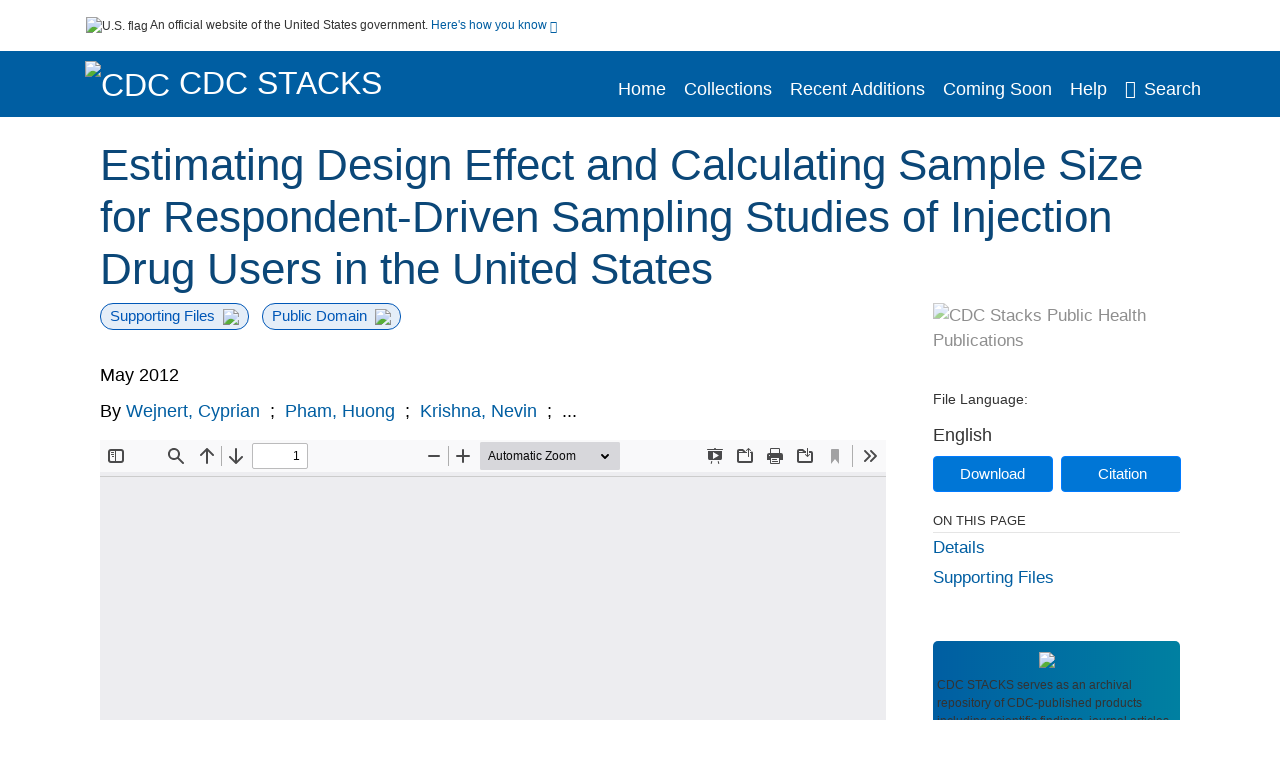

--- FILE ---
content_type: text/html; charset=UTF-8
request_url: https://stacks.cdc.gov/view/cdc/10826
body_size: 16028
content:

<!DOCTYPE html>
<html  lang="en" dir="ltr">

<head>
  <meta charset="utf-8" />
<meta name="Generator" content="Drupal 10 (https://www.drupal.org)" />
<meta name="MobileOptimized" content="width" />
<meta name="HandheldFriendly" content="true" />
<meta name="viewport" content="width=device-width, initial-scale=1.0" />
<meta name="og:title" content="CDC Stacks" />
<meta http-equiv="Content-Type" content="text/html; charset=utf-8" />
<meta name="og:description" content="The Stephen B. Thacker CDC Library offers a diverse and extensive library collection that includes material in all areas of public health and disease and injury prevention, as well as other subjects including leadership, management, and economics. The collection can be accessed through any of the physical library locations or virtually through the intranet. As of FY11, CDC’s collection includes more than 97,000 unique titles in print or electronic form." />
<meta name="og:image" content="https://stacks.cdc.gov/themes/custom/stacks/images/stacks_searchBar_logo1184-481.png" />
<meta name="og:url" content="https://stacks.cdc.gov" />
<meta name="og:type" content="website" />
<meta name="description" content="Respondent-driven sampling (RDS) has become increasingly popular for sampling hidden populations, including injecting drug users (IDU). However, RDS data are unique and require specialized analysis techniques, many of which remain underdeveloped. RDS sample size estimation requires knowing design effect (DE), which can only be calculated post hoc. Few studies have analyzed RDS DE using real world empirical data. We analyze estimated DE from 43 samples of IDU collected using a standardized protocol. We find the previous recommendation that sample size be at least doubled, consistent with DE = 2, underestimates true DE and recommend researchers use DE = 4 as an alternate estimate when calculating sample size. A formula for calculating sample size for RDS studies among IDU is presented. Researchers faced with limited resources may wish to accept slightly higher standard errors to keep sample size requirements low. Our results highlight dangers of ignoring sampling design in analysis." />
<meta name="citation_title" content="Estimating Design Effect and Calculating Sample Size for Respondent-Driven Sampling Studies of Injection Drug Users in the United States" />
<meta name="citation_author" content="Wejnert, Cyprian" />
<meta name="citation_author" content="Pham, Huong" />
<meta name="citation_author" content="Krishna, Nevin" />
<meta name="citation_author" content="Le, Binh" />
<meta name="citation_author" content="DiNenno, Elizabeth" />
<meta name="citation_keywords" content="Adolescent" />
<meta name="citation_keywords" content="Adult" />
<meta name="citation_keywords" content="Drug Users" />
<meta name="citation_keywords" content="Epidemiologic Research Design" />
<meta name="citation_keywords" content="Female" />
<meta name="citation_keywords" content="HIV Seropositivity" />
<meta name="citation_keywords" content="Humans" />
<meta name="citation_keywords" content="Male" />
<meta name="citation_keywords" content="Middle Aged" />
<meta name="citation_keywords" content="Peer Group" />
<meta name="citation_keywords" content="Referral and Consultation" />
<meta name="citation_keywords" content="Risk-Taking" />
<meta name="citation_keywords" content="Sample Size" />
<meta name="citation_keywords" content="Sampling Studies" />
<meta name="citation_keywords" content="Sentinel Surveillance" />
<meta name="citation_keywords" content="Substance Abuse, Intravenous" />
<meta name="citation_keywords" content="Young Adult" />
<meta name="citation_publication_date" content="May 2012" />
<meta name="citation_fulltext_html_url" content="http://stacks.cdc.gov/view/cdc/10826" />
<meta name="citation_pdf_url" content="http://stacks.cdc.gov/view/cdc/10826/cdc_10826_DS1.pdf" />
<meta name="citation_issn" content="4" />
<meta name="citation_volume" content="16" />
<meta name="citation_language" content="eng" />
<meta name="citation_abstract" content="Respondent-driven sampling (RDS) has become increasingly popular for sampling hidden populations, including injecting drug users (IDU). However, RDS data are unique and require specialized analysis techniques, many of which remain underdeveloped. RDS sample size estimation requires knowing design effect (DE), which can only be calculated post hoc. Few studies have analyzed RDS DE using real world empirical data. We analyze estimated DE from 43 samples of IDU collected using a standardized protocol. We find the previous recommendation that sample size be at least doubled, consistent with DE = 2, underestimates true DE and recommend researchers use DE = 4 as an alternate estimate when calculating sample size. A formula for calculating sample size for RDS studies among IDU is presented. Researchers faced with limited resources may wish to accept slightly higher standard errors to keep sample size requirements low. Our results highlight dangers of ignoring sampling design in analysis." />
<link rel="icon" href="/themes/custom/stacks/favicon.ico" type="image/vnd.microsoft.icon" />

    <title>Estimating Design Effect and Calculating Sample Size for Respondent-Driven Sampling Studies of Injection Drug Users in the United States</title>
    <link rel="stylesheet" media="all" href="/sites/default/files/css/css_bl900nO3xwtPE_S9_it5gMGA59-uCoW8g3wNAcVrdt4.css?delta=0&amp;language=en&amp;theme=stacks&amp;include=eJzzT8pKTS4Jy0wt1_eHM-NzMpOKEosqdYpLEpOzi_UhlC5QVKe4srgkNVc_KbE4FQCsmBbU" />
<link rel="stylesheet" media="all" href="/sites/default/files/css/css_k7qVfX7Hjc1O9H-edZmls6J7gFPF27o17XN7b0cwrNc.css?delta=1&amp;language=en&amp;theme=stacks&amp;include=eJzzT8pKTS4Jy0wt1_eHM-NzMpOKEosqdYpLEpOzi_UhlC5QVKe4srgkNVc_KbE4FQCsmBbU" />

      
</head>
<body>
    <a href="#mainTitle" class="visually-hidden focusable skip-link">
    Skip to main content
  </a>

  
    <div class="dialog-off-canvas-main-canvas" data-off-canvas-main-canvas>
    

<div id="wrapper">
	<div id="wrapper-inner">
				<header>
	<section class="official-notice container noindex noprint">
		<div class="pt-3 pb-3">
			<div class="official-notice__notice">
				<img class="usa-banner__header-flag"
					src="/themes/custom/stacks/images/uswds/us_flag_small.png"
					alt="U.S. flag" width="16" height="11"> <span>An
					official website of the United States government.</span> <a
					href="#gov-notice" role="button" aria-expanded="false"
					aria-controls="gov-notice" class="collapsed"> Here's how you
					know <i class="cdc-fa-angle-down" aria-hidden="true"></i>
				</a>
			</div>
		</div>
		<div class="collapse" id="gov-notice" style="">
			<div class="row">
				<div class="col-12 col-lg-6">
					<img src="/themes/custom/stacks/images/uswds/icon-dot-gov.svg" alt=""
						aria-hidden="true">
					<div>
						<b>Official websites use .gov</b>
						<p>A .gov website belongs to an official government
							organization in the United States.</p>
					</div>
				</div>
				<div class="col-12 col-lg-6">
					<img src="/themes/custom/stacks/images/uswds/icon-https.svg" alt="" aria-hidden="true">
					<div>
						<b>Secure .gov websites use HTTPS</b>
						<p>
							A <strong>lock</strong> ( <i class="cdc-icon-lock-01" alt=""></i> ) or <strong>https://</strong> means
							you've safely connected to the .gov website. Share sensitive
							information only on official, secure websites.
						</p>
					</div>
				</div>
			</div>
		</div>
	</section>
	<section class="mobile-menu">
		<div class="container">
			<div class="row justify-content-between">
				<div class="pt-2 pb-2 col-2 navbar-logo">
					<a aria-label="CDC" href="https://www.cdc.gov"> <img alt=""
						class="header-logo" src="/themes/custom/stacks/images/logo/logo.svg" />
					</a>
				</div>
				<div class="col-9 d-flex justify-content-end">
					<button title="Search" class="btn align-items-center"
						id="mobileSearchNav">
						<i class="cdc-fa-magnifying-glass mr-2"></i>
					</button>
				</div>
				<div class="col-9 align-content-center" style="display: none">
					<div class="container">
						<form autocomplete="off" id='mobileNavbarSearchForm' action="/gsearch">
							<div class="row">
								<input type="search" placeholder="Search Stacks Collections"
									name="terms" class="pl-4 col-10" />
								<button alt='' type="button" aria-label="Close"
									class="pl-1 btn col-2">
									<span class="cdc-icon-close"></span>
								</button>
							</div>
						</form>
					</div>
				</div>
			</div>

		</div>
	</section>
	<section>
		<!--Menu construction-->
		<div class="row" id="menu-row">
			<!--menu row-->
			<div class="col-12" id="menu-column">
				<nav aria-label="Top navigation">
					<div class="navbar navbar-default navbar-static-top mb-0">
						<div class="row navbar-row">
							<div class="container p-0">
								<div class="pt-2 pb-2 pr-0 col-auto navbar-logo">
									<a aria-labelledby="headerLink" href="https://www.cdc.gov"> <img alt="CDC"
										class="header-logo"
										src="/themes/custom/stacks/images/logo/logo.svg" />
									</a>
									<a aria-labelledby="headerLink"
										href="/">
										<span id="headerLink">CDC
											Stacks
										</span>
									</a>
								</div>
								<div class='mobile-menu mr-2'>
									<button id='mobile-menu-btn'
										class='btn cdc-mobile-btn btn-outline-primary'>
										<span class="collapse show">Menu <span
											class="cdc-fa-angle-down pl-1" aria-hidden="true"></span></span> <span
											class="collapse">Close<span
											class="cdc-icon-close align-middle pl-1"></span></span>
									</button>
								</div>
								<!--End Navbar header-->
								<div id="main-menu"
									class="desktop-show col-auto p-0 align-self-end">
									<ul class="nav navbar-nav navbar-left">
																				<li class='left-nav-options'><a id="welcomeHeader"
											href="/">Home</a></li>
																														<li class='left-nav-options'><a id="collectionHeader"
											href="/browse/collections">Collections</a></li>
																														<li class='left-nav-options'><a id="recentHeader"
											href="/browse/recent">Recent Additions</a></li>
																														<li class='left-nav-options'><a id="comingSoonHeader"
											href="/browse/comingsoon">Coming Soon</a></li>
																														<li class='left-nav-options'><a id="helpHeader"
											href="/help">Help</a></li>
																				<li class="left-nav-options"><a href='#'
											id="navbarSearch"> <i
												class="cdc-fa-magnifying-glass mr-2"></i>Search
										</a></li>
									</ul>
									<div class="nav navbar-nav navbar-left h-100 justify-content-center" style="display: none">
										<form autocomplete="off" id='navbarSearchForm'
											action="/gsearch">
											<input type="search" placeholder="Search Stacks Collections"
												name="terms" class="pl-4" />
											<button type="submit" aria-label="Search">
												<span class="cdc-fa-magnifying-glass"></span>
											</button>
											<button type="button" aria-label="Close" class="pl-1">
												<span class="cdc-icon-close"></span>
											</button>
										</form>
									</div>
								</div>
								<!--end main menu-->
							</div>

							<!--End right menu column-->
						</div>
						<!--end inner menu row-->
					</div>
					<div class='row mobile-menu'>
						<div class='container'>
							<ul aria-expanded='false' id="mobile-main-menu" class='collapse'>
								<li class='left-nav-options'><a id="welcomeHeaderMobile"
									href="/">Home</a></li>
								<li class='left-nav-options'><a id="collectionHeaderMobile"
									href="/browse/collections">Collections</a></li>
								<li class='left-nav-options'><a id="recentHeaderMobile"
									href="/browse/recent">Recent Additions</a></li>
								<li class='left-nav-options'><a id="comingSoonHeaderMobile"
									href="/browse/comingsoon">Coming Soon</a></li>
								<li class='left-nav-options'><a id="helpHeaderMobile"
									href="/help">Help</a></li>
								<li class='left-nav-options'><a id="capHeaderMobile"
									href="/Content and Copyright">Content and Copyright</a></li>
								<li class='left-nav-options'><a id="papHeaderMobile"
									href="/pap">Public Access Policy</a></li>
								<li class='left-nav-options'><a id="contactHeaderMobile"
									href="/contact">Contact Us</a></li>
							</ul>
						</div>
					</div>
				</nav>
				<!--End navbar-->
			</div>
			<!--End menu column-->
		</div>
		<!--End Menu Row-->
	</section>
</header>		
<!-- Modal -->
<div class="modal fade" id="searchModal" tabindex="-1" role="dialog"
	aria-labelledby="header-search-modal" aria-hidden="true"
	aria-modal="true">
	<div class="modal-dialog" role="document">
		<div class="modal-content">
			<button type="button" class="close" data-dismiss="modal"
				aria-label="Close">
				<span aria-hidden="true">&times;</span>
			</button>
			<div class="modal-body">
				<form autocomplete="off" id="modal-gsearch" action='/gsearch' method="get">
					<input id='txt-search-box-mobile' type="search" name="terms"
						title="Search Stacks Collections" autocomplete="off"
						value=""
						placeholder="Search Stacks Collections" id="terms"
						title="Search Box" aria-label="Search Box"
						class="searchBox clearable form-control" />
					<div class="stacks-select">
						<select
							id="modal-collection" name="collection"
							class="collectionList form-control"
							title="Collection List Dropdown"
							aria-label="Collection List Dropdown"> 
														<option value="cdc:56588" id="gtmGlobalCollectionModal-cdc:56588"
															>Advisory Committee on Immunization Practices (ACIP)</option>
														<option value="cdc:177492" id="gtmGlobalCollectionModal-cdc:177492"
															>CDC and ATSDR Budget Documents</option>
														<option value="cdc:99" id="gtmGlobalCollectionModal-cdc:99"
															>CDC Public Access</option>
														<option value="cdc:20712" id="gtmGlobalCollectionModal-cdc:20712"
															>David J. Sencer CDC Museum</option>
														<option value="cdc:13740" id="gtmGlobalCollectionModal-cdc:13740"
															>Emerging Infectious Diseases</option>
														<option value="cdc:100" id="gtmGlobalCollectionModal-cdc:100"
															>Guidelines and Recommendations</option>
														<option value="cdc:24915" id="gtmGlobalCollectionModal-cdc:24915"
															>Health Alert Network (HAN)</option>
														<option value="cdc:132636" id="gtmGlobalCollectionModal-cdc:132636"
															>Historical CDC.gov Content</option>
														<option value="cdc:101" id="gtmGlobalCollectionModal-cdc:101"
															>Morbidity and Mortality Weekly Report (MMWR)</option>
														<option value="cdc:160324" id="gtmGlobalCollectionModal-cdc:160324"
															>National Center for Health Statistics</option>
														<option value="cdc:8278" id="gtmGlobalCollectionModal-cdc:8278"
															>National Institute for Occupational Safety and Health</option>
														<option value="cdc:49375" id="gtmGlobalCollectionModal-cdc:49375"
															>National Notifiable Diseases Surveillance System (NNDSS)</option>
														<option value="cdc:19611" id="gtmGlobalCollectionModal-cdc:19611"
															>Preventing Chronic Disease</option>
														<option value="cdc:62544" id="gtmGlobalCollectionModal-cdc:62544"
															>Public Health Reports</option>
														<option value="cdc:176712" id="gtmGlobalCollectionModal-cdc:176712"
															>Public Health Resources</option>
														<option value="cdc:102" id="gtmGlobalCollectionModal-cdc:102"
															>Stephen B. Thacker CDC Library</option>
														<option value="cdc:176960" id="gtmGlobalCollectionModal-cdc:176960"
															>The Community Guide</option>
													</select>
						<i class="cdc-fa-angle-down"></i>
					</div>
					<button class="searchModalIcon" type="submit">
						<svg xmlns="http://www.w3.org/2000/svg"
							xmlns:xlink="http://www.w3.org/1999/xlink" version="1.1"
							baseProfile="full" width="24" height="24"
							viewBox="0 0 24.00 24.00" enable-background="new 0 0 24.00 24.00"
							xml:space="preserve">
								<title>Search</title>
                        	<path fill="#0A4595" fill-opacity="1"
								stroke-width="0.2" stroke-linejoin="round"
								d="M 9.5,3C 13.0899,3 16,5.91015 16,9.5C 16,11.1149 15.411,12.5923 14.4362,13.7291L 14.7071,14L 15.5,14L 20.5,19L 19,20.5L 14,15.5L 14,14.7071L 13.7291,14.4362C 12.5923,15.411 11.1149,16 9.5,16C 5.91015,16 3,13.0899 3,9.5C 3,5.91015 5.91015,3 9.5,3 Z M 9.5,5.00001C 7.01472,5.00001 5,7.01473 5,9.50001C 5,11.9853 7.01472,14 9.5,14C 11.9853,14 14,11.9853 14,9.50001C 14,7.01473 11.9853,5.00001 9.5,5.00001 Z " />
						</svg>
					</button>
				</form>
			</div>
			<div class="modal-footer">
				<a id="advanceSearchLinkModal" class="advance-search-link noMod"
					href="/advancesearch">Advanced Search</a>
			</div>
		</div>
	</div>
</div>		<main>
						<div class="col-12 bookHeaderListData">
								<div class="record-note
					">
					<div class="container d-flex">
						<span class="circle">  <i>i</i> 						</span>
						<div class="text-contain">
													</div>
					</div>
				</div>
								
							</div>
						<div class="container" id="page">
				<div id="main" class="main-full">
					<div id="content">
						  <div>
    <div id="block-stacks-content">
  
    
      <script src="https://cdnjs.cloudflare.com/ajax/libs/popper.js/1.16.1/umd/popper.min.js"></script>
<div class="page-view">
					<div class="container-fluid" id="doc-viewr-container">
		<div id="doc_details_top_row">
			<h1 id="mainTitle" class="title">
				Estimating Design Effect and Calculating Sample Size for Respondent-Driven Sampling Studies of Injection Drug Users in the United States
			</h1>
		</div>
		<div class="row">
			<div class="col-lg-9 col-12">
				<div class="card-badge pb-3">
					<div class="badges">
																														<span class="badge badge-pill badge-primary mr-2">Supporting Files<img aria-hidden="true"
								class="pl-2" src="/themes/custom/stacks/images/checkmark.svg"></span>
																		<span class="badge badge-pill badge-primary">Public Domain<img aria-hidden="true" class="pl-2"
								src="/themes/custom/stacks/images/checkmark.svg"></span>
											</div>
					<div class="pt-3">
												</div>
				</div>
				<ul class="bookHeaderList">
										<li style="display: flex; width: 100%">
						<div class="col-lg-3 bookHeaderListData">
							<p>
																May 2012
															</p>
						</div>
					</li>
																														<li style="display: flex; width: 100%" class="series">
						<div class="col-lg-12 col-12 bookHeaderListData">
														<div id="mods2.name_personal">
								<span>By</span>
																																																<a id="metadataLink-abovefold-authorCreator-Wejnert, Cyprian" href="/gsearch?ref=docDetails&name_personal=Wejnert%2C%20Cyprian">
									Wejnert, Cyprian
								</a>
																 <span class="semicolon">
									;</span>
																																																										<a id="metadataLink-abovefold-authorCreator-Pham, Huong" href="/gsearch?ref=docDetails&name_personal=Pham%2C%20Huong">
									Pham, Huong
								</a>
																 <span class="semicolon">
									;</span>
																																																										<a id="metadataLink-abovefold-authorCreator-Krishna, Nevin" href="/gsearch?ref=docDetails&name_personal=Krishna%2C%20Nevin">
									Krishna, Nevin
								</a>
																 <span class="semicolon">
									;</span>
																																				...
																</div>
													</div>
					</li>
																																		</ul>
				<div class="mobile-show pt-3">
										<div class="bookHeaderList-row language-drop">
	<div class="col-12 bookHeaderListLabel">
		File Language:
	</div>
	<div class="col-12 bookHeaderListData">
				English
			</div>
</div>
<!-- END ALL LANGUAGE -->
<div class="btn-group">
			<div class="altmetric-download-button pr-2">
				<form autocomplete="off" action="https://stacks.cdc.gov/view/cdc/10826/cdc_10826_DS1.pdf" accept-charset="UTF-8" method="get" id="download-document1">
			<button type="submit" name="download-document-submit" id="download-document-submit1" value="Download"
				class="download-document-btn btn btn-primary">Download</button>
		</form>
			</div>
			<div class="dropdown-container">
		<div data-toggle="dropdown" >
			<button type="button" id="citeButtonRecord1" class="btn btn-primary dropdown-toggle pr-2 " aria-haspopup="true"
				aria-expanded="false">Citation</button>
		</div>
		<div class="dropdown-menu dropdown-menu-right citeDrop p-2" id="citeFormatDropdown">
			<div class="d-flex justify-content-end pb-2">
				<div class="stacks-select">
					<select aria-label="cite Format" id="citeFormat1"
						name="citeFormat" class="citeFormat language-dropbox form-control"
						onchange="formatChange('1');">
												<option class="formatListOption" value="Generic" >Generic</option>
												<option class="formatListOption" value="APA" >APA</option>
												<option class="formatListOption" value="MLA" >MLA</option>
												<option class="formatListOption" value="Chicago" >Chicago</option>
												<option class="formatListOption" value="RIS" >RIS</option>
											</select>
					<i class="cdc-fa-angle-down"></i>
				</div>
			</div>
			<div class="form-group">
				<textarea aria-label="Generic Preview" readonly class="form-control" style=""
					id="Genericpreview1">Title : Estimating Design Effect and Calculating Sample Size for Respondent-Driven Sampling Studies of Injection Drug Users in the United States

Personal Author(s) : Wejnert, Cyprian;Pham, Huong;Krishna, Nevin;Le, Binh;DiNenno, Elizabeth;

Published Date : May 2012

Source : AIDS Behav. 16(4):797-806.

URL : https://stacks.cdc.gov/view/cdc/10826

</textarea>
				<textarea aria-label="APA Preview" readonly class="form-control" style=" display: none; "
					id="APApreview1">Wejnert, Cyprian et al. (2012). Estimating Design Effect and Calculating Sample Size for Respondent-Driven Sampling Studies of Injection Drug Users in the United States. 16(4). </textarea>
				<textarea aria-label="Chicago Preview" readonly class="form-control" style=" display: none; "
					id="chicagopreview1">Wejnert, Cyprian et al. &quot;Estimating Design Effect and Calculating Sample Size for Respondent-Driven Sampling Studies of Injection Drug Users in the United States&quot;  16, no. 4 (2012)</textarea>
				<textarea aria-label="MLA Preview" readonly class="form-control" style=" display: none; "
					id="MLApreview1">Wejnert, Cyprian et al. &quot;Estimating Design Effect and Calculating Sample Size for Respondent-Driven Sampling Studies of Injection Drug Users in the United States&quot; vol. 16, no. 4, 2012</textarea>
				<textarea aria-label="RIS Preview" readonly class="form-control" style=" display: none; "
					id="RISpreview1">Export RIS Citation Information.</textarea>
				<textarea hidden class="d-none" id="RIScitation10826">TY  - 
AU  - Wejnert, Cyprian
AU  - Pham, Huong
AU  - Krishna, Nevin
AU  - Le, Binh
AU  - DiNenno, Elizabeth
AB  - Respondent-driven sampling (RDS) has become increasingly popular for sampling hidden populations, including injecting drug users (IDU). However, RDS data are unique and require specialized analysis techniques, many of which remain underdeveloped. RDS sample size estimation requires knowing design effect (DE), which can only be calculated post hoc. Few studies have analyzed RDS DE using real world empirical data. We analyze estimated DE from 43 samples of IDU collected using a standardized protocol. We find the previous recommendation that sample size be at least doubled, consistent with DE = 2, underestimates true DE and recommend researchers use DE = 4 as an alternate estimate when calculating sample size. A formula for calculating sample size for RDS studies among IDU is presented. Researchers faced with limited resources may wish to accept slightly higher standard errors to keep sample size requirements low. Our results highlight dangers of ignoring sampling design in analysis.
AN  - cdc:10826
IS  - 4
KW  - Adolescent
KW  - Adult
KW  - Drug Users
KW  - Epidemiologic Research Design
KW  - Female
KW  - HIV Seropositivity
KW  - Humans
KW  - Male
KW  - Middle Aged
KW  - Peer Group
KW  - Referral and Consultation
KW  - Risk-Taking
KW  - Sample Size
KW  - Sampling Studies
KW  - Sentinel Surveillance
KW  - Substance Abuse, Intravenous
KW  - Young Adult
KW  - Adolescent
KW  - Adult
KW  - Drug Users
KW  - Epidemiologic Research Design
KW  - Female
KW  - HIV Seropositivity
KW  - Humans
KW  - Male
KW  - Middle Aged
KW  - Peer Group
KW  - Referral and Consultation
KW  - Risk-Taking
KW  - Sample Size
KW  - Sampling Studies
KW  - Sentinel Surveillance
KW  - Substance Abuse, Intravenous
KW  - Young Adult
LA  - eng
PY  - May 2012
T2  - AIDS Behav. 16(4):797-806.
TI  - Estimating Design Effect and Calculating Sample Size for Respondent-Driven Sampling Studies of Injection Drug Users in the United States
VL  - 16
UR  - https://stacks.cdc.gov/view/cdc/10826
ER  - 


</textarea>
			</div>
			<div class="btn-contain justify-content-end">
				<button id="copyBtn1"
					class="btn btn-primary copyButton ">Copy</button>
				<button id="copiedBtn1"
					class="btn btn-primary copiedButton hideNoForce">Copied</button>
				<button id="saveCite1" class="btn btn-primary saveCite hideNoForce"
					onClick="submitExport(10826);">Save</button>
			</div>
		</div>
	</div>
</div>										<div cldass="show-alt">
											</div>
									</div>
								<div id="tabs" class="tabsMargin">

					<br class="new-line"> <br class="new-line">
					<!--Define/Setup Tabs-->
					<!--************************TAB 1*********************************************-->
					<div id="tabs-1" class="tab-height">
																														 <iframe aria-label="document viewer"
							src="/pdfjs/web/viewer.html?file=https://stacks.cdc.gov/view/cdc/10826/cdc_10826_DS1.pdf&#pagemode=none" class="googledocviewer" frameborder="0">
							</iframe>
																															</div>
			</div>
						<div id="tabs-2" class="bookDetails">
				<h2 class="medium-bold-title 
														details-title
							">Details</h2>
				<ul class="bookDetailsList">
																																	<li class="bookDetails-row">

				<div class="bookDetailsLabel">
					<b>Alternative Title:</b>
				</div>
				<div class="bookDetailsData pt-3">
					<div>
																				AIDS Behav
																			</div>
				</div>
			</li>
																																																																											<li class="bookDetails-row">
						<!--creatorLI-->
						<div class="bookDetailsLabel">
							<b>Personal Author:</b>
						</div>
						<div class="bookDetailsData pt-3">
														<div id="moretextPAmods2.name_personal">
																																																																																																								<a id="metadataLink-Personal Author-Wejnert, Cyprian" style="margin-left: .2em;" href="/gsearch?ref=docDetails&name_personal=Wejnert%2C%20Cyprian">
									Wejnert, Cyprian
								</a>
																																 <span class="semicolon">;</span>
																																																																																																																		<a id="metadataLink-Personal Author-Pham, Huong" style="margin-left: .2em;" href="/gsearch?ref=docDetails&name_personal=Pham%2C%20Huong">
									Pham, Huong
								</a>
																																 <span class="semicolon">;</span>
																																																																																																																		<a id="metadataLink-Personal Author-Krishna, Nevin" style="margin-left: .2em;" href="/gsearch?ref=docDetails&name_personal=Krishna%2C%20Nevin">
									Krishna, Nevin
								</a>
																																 <span class="semicolon">;</span>
																																																																																																																		<a id="metadataLink-Personal Author-Le, Binh" style="margin-left: .2em;" href="/gsearch?ref=docDetails&name_personal=Le%2C%20Binh">
									Le, Binh
								</a>
																																 <span class="semicolon">;</span>
																																																																																																																		<a id="metadataLink-Personal Author-DiNenno, Elizabeth" style="margin-left: .2em;" href="/gsearch?ref=docDetails&name_personal=DiNenno%2C%20Elizabeth">
									DiNenno, Elizabeth
								</a>
																																																</div>
													</div> <!--End creator label column-->
					</li>
																																																																																															<li class="bookDetails-row doc-details" id="doc-details-description">
				<div class="bookDetailsLabel">
					<b>Description:
					</b>
				</div>
				<div class="bookDetailsData collapse pt-3" id="collapseDetails">
															Respondent-driven sampling (RDS) has become increasingly popular for sampling hidden populations, including injecting drug users (IDU). However, RDS data are unique and require specialized analysis techniques, many of which remain underdeveloped. RDS sample size estimation requires knowing design effect (DE), which can only be calculated post hoc. Few studies have analyzed RDS DE using real world empirical data. We analyze estimated DE from 43 samples of IDU collected using a standardized protocol. We find the previous recommendation that sample size be at least doubled, consistent with DE = 2, underestimates true DE and recommend researchers use DE = 4 as an alternate estimate when calculating sample size. A formula for calculating sample size for RDS studies among IDU is presented. Researchers faced with limited resources may wish to accept slightly higher standard errors to keep sample size requirements low. Our results highlight dangers of ignoring sampling design in analysis.
														</div>
			</li>
																																																																																																												<li class="bookDetails-row">
				<div class="bookDetailsLabel">
					<b>Subjects:
					</b>
				</div>
				<div class="bookDetailsData subject-details pt-3">
					<div id="mesh-subjects" class="bookDetailListValue">
																		<a id="metadataLink-Subjects-Adolescent" href="/gsearch?ref=docDetails&subject_topic=Adolescent">Adolescent</a>
																								<a id="metadataLink-Subjects-Adult" href="/gsearch?ref=docDetails&subject_topic=Adult">Adult</a>
																								<a id="metadataLink-Subjects-Drug Users" href="/gsearch?ref=docDetails&subject_topic=Drug%20Users">Drug Users</a>
																								<a id="metadataLink-Subjects-Epidemiologic Research Design" href="/gsearch?ref=docDetails&subject_topic=Epidemiologic%20Research%20Design">Epidemiologic Research Design</a>
																								<a id="metadataLink-Subjects-Female" href="/gsearch?ref=docDetails&subject_topic=Female">Female</a>
																								<a id="metadataLink-Subjects-HIV Seropositivity" href="/gsearch?ref=docDetails&subject_topic=HIV%20Seropositivity">HIV Seropositivity</a>
																								<a id="metadataLink-Subjects-Humans" href="/gsearch?ref=docDetails&subject_topic=Humans">Humans</a>
																								<a id="metadataLink-Subjects-Male" href="/gsearch?ref=docDetails&subject_topic=Male">Male</a>
																								<a id="metadataLink-Subjects-Middle Aged" href="/gsearch?ref=docDetails&subject_topic=Middle%20Aged">Middle Aged</a>
																								<a id="metadataLink-Subjects-Peer Group" href="/gsearch?ref=docDetails&subject_topic=Peer%20Group">Peer Group</a>
																								<a id="metadataLink-Subjects-Referral And Consultation" class="extra" style="display:none" href="/gsearch?ref=docDetails&subject_topic=Referral%20and%20Consultation">Referral And Consultation</a>
																								<a id="metadataLink-Subjects-Risk-Taking" class="extra" style="display:none" href="/gsearch?ref=docDetails&subject_topic=Risk-Taking">Risk-Taking</a>
																								<a id="metadataLink-Subjects-Sample Size" class="extra" style="display:none" href="/gsearch?ref=docDetails&subject_topic=Sample%20Size">Sample Size</a>
																								<a id="metadataLink-Subjects-Sampling Studies" class="extra" style="display:none" href="/gsearch?ref=docDetails&subject_topic=Sampling%20Studies">Sampling Studies</a>
																								<a id="metadataLink-Subjects-Sentinel Surveillance" class="extra" style="display:none" href="/gsearch?ref=docDetails&subject_topic=Sentinel%20Surveillance">Sentinel Surveillance</a>
																								<a id="metadataLink-Subjects-Substance Abuse, Intravenous" class="extra" style="display:none" href="/gsearch?ref=docDetails&subject_topic=Substance%20Abuse%2C%20Intravenous">Substance Abuse, Intravenous</a>
																								<a id="metadataLink-Subjects-Young Adult" class="extra" style="display:none" href="/gsearch?ref=docDetails&subject_topic=Young%20Adult">Young Adult</a>
																	</div>
										<div class="d-flex justify-content-end">
						<button type="button" aria-expanded="false" id="plus-minus-subjects" class="btn btn-link"
							onclick="expandCollapse(this, 'mesh-subjects')">More +</button>
					</div>
									</div> <!--End keywords data cell-->
			</li>
			<!--End keywords li-->
																																																																																																																																																																																		<li class="bookDetails-row">

				<div class="bookDetailsLabel">
					<b>Source:</b>
				</div>
				<div class="bookDetailsData pt-3">
					<div>
																				AIDS Behav. 16(4):797-806.
																			</div>
				</div>
			</li>
																																																																																																																																																																																																																																																																																																																																																																																																															<li class="bookDetails-row">
						<!--creatorLI-->
						<div class="bookDetailsLabel">
							<b>Document Type:</b>
						</div>
						<div class="bookDetailsData pt-3">
																																																																						<a id="metadataLink-Document Type-Journal Article" style="margin-left: .2em;"
								href="/gsearch?ref=docDetails&type_of_resource=Journal%20Article">
								Journal Article
							</a>
																																		</div> <!--End creator label column-->
					</li>
																																																																																																																																<li class="bookDetails-row">
						<!--creatorLI-->
						<div class="bookDetailsLabel">
							<b>Place as Subject:</b>
						</div>
						<div class="bookDetailsData pt-3">
																																																																						<a id="metadataLink-Place as Subject-United States" style="margin-left: .2em;"
								href="/gsearch?ref=docDetails&subject_geographic=United%20States">
								United States
							</a>
																																		</div> <!--End creator label column-->
					</li>
																																																																																																																																																																																																																																																																																																																																																																																																																																																																																																																																																																																																																																																																																																															<li class="bookDetails-row">

				<div class="bookDetailsLabel">
					<b>Volume:</b>
				</div>
				<div class="bookDetailsData pt-3">
					<div>
																				16
																			</div>
				</div>
			</li>
																																								<li class="bookDetails-row">

				<div class="bookDetailsLabel">
					<b>Issue:</b>
				</div>
				<div class="bookDetailsData pt-3">
					<div>
																				4
																			</div>
				</div>
			</li>
																																																																																																																																																																																																																																																																																																																																																																																																																																																						<li class="bookDetails-row">
				<div class="bookDetailsLabel">
					<b>Collection(s):</b>
				</div>
				<div class="bookDetailsData subject-details pt-3">
					<div>
																		<a id="metadataLink-collections-CDC Public Access class="d-block"  href="/cbrowse?pid=cdc%3A99&parentId=cdc%3A99">
							CDC Public Access
						</a>
																	</div>
				</div>
			</li>
									<li class="bookDetails-row">
				<div class="bookDetailsLabel main-check">
					<b>Main Document Checksum:</b>
				</div>
				<div class="bookDetailsData linebreak pt-3">
					urn:sha256:a9825cd8780b822efe44ec01579da55b773ef114f432f019e6876baab626d053
				</div>
			</li>
															<li class="bookDetails-row">
				<div class="bookDetailsLabel main-check">
					<b>Download URL:</b>
				</div>
				<div class="bookDetailsData pt-3">

					<div id="documentPDF" class="bookDetailListValueChecksum">
						<a class="linebreak" href="https://stacks.cdc.gov/view/cdc/10826/cdc_10826_DS1.pdf">https://stacks.cdc.gov/view/cdc/10826/cdc_10826_DS1.pdf</a>
					</div>
				</div> <!--End row data-->
			</li>
			<!--End $checksum_txt_en li-->
															<li class="bookDetails-row stacks-file-type">
				<div class="bookDetailsLabel">
					<b>File Type:</b>
				</div>
				<div class="bookDetailsData docImgType pt-3">
					<div class="fileimagemargin altmetric-file-icon">
																		<!--Create document type and size link-->
												
						<img style="vertical-align: middle; width: 23px; height: 23px;" src='/themes/custom/stacks/images/pdf.svg'
							alt="Filetype" /><span class="fileimagetype">[PDF
							- 564.42 KB
							]
						</span>
																													</div>
				</div>
			</li>
						</ul>
		</div>
		<!--************************TAB 3*********************************************-->
				<div id="tabs-3" class="tab-height">
			<div class="bookDetails">
				<h2 class="medium-bold-title trending">Supporting Files</h2>
				<ul class="bookDetailsList supporting-file">
										<li class="d-flex justify-content-between bookDetails-row">
						<div class="pl-0 col-9">
							<a  href="/view/cdc/10826/cdc_10826_DS10.gif">
								10461_2012_147_Article_IEq10.gif
							</a>
						</div>
						<div class="downloadSection col-3">
							<span class="downloadSupporting pr-1"><img aria-hidden="true" src="/themes/custom/stacks/images/download.svg"></span><a
								 href="/view/cdc/10826/cdc_10826_DS10.gif" class="supportingFileDownload">Download</a>							<span class="detailMime ml-2">gif</span>
							
						</div>
					</li>
										<li class="d-flex justify-content-between bookDetails-row">
						<div class="pl-0 col-9">
							<a  href="/view/cdc/10826/cdc_10826_DS100.gif">
								10461_2012_147_Fig3_HTML.gif
							</a>
						</div>
						<div class="downloadSection col-3">
							<span class="downloadSupporting pr-1"><img aria-hidden="true" src="/themes/custom/stacks/images/download.svg"></span><a
								 href="/view/cdc/10826/cdc_10826_DS100.gif" class="supportingFileDownload">Download</a>							<span class="detailMime ml-2">gif</span>
							
						</div>
					</li>
										<li class="d-flex justify-content-between bookDetails-row">
						<div class="pl-0 col-9">
							<a  href="/view/cdc/10826/cdc_10826_DS101.jpeg">
								10461_2012_147_Fig3_HTML.jpg
							</a>
						</div>
						<div class="downloadSection col-3">
							<span class="downloadSupporting pr-1"><img aria-hidden="true" src="/themes/custom/stacks/images/download.svg"></span><a
								 href="/view/cdc/10826/cdc_10826_DS101.jpeg" class="supportingFileDownload">Download</a>							<span class="detailMime ml-2">jpeg</span>
							
						</div>
					</li>
										<li class="d-flex justify-content-between bookDetails-row">
						<div class="pl-0 col-9">
							<a  href="/view/cdc/10826/cdc_10826_DS102.gif">
								10461_2012_147_Fig4_HTML.gif
							</a>
						</div>
						<div class="downloadSection col-3">
							<span class="downloadSupporting pr-1"><img aria-hidden="true" src="/themes/custom/stacks/images/download.svg"></span><a
								 href="/view/cdc/10826/cdc_10826_DS102.gif" class="supportingFileDownload">Download</a>							<span class="detailMime ml-2">gif</span>
							
						</div>
					</li>
										<li class="d-flex justify-content-between bookDetails-row">
						<div class="pl-0 col-9">
							<a  href="/view/cdc/10826/cdc_10826_DS103.jpeg">
								10461_2012_147_Fig4_HTML.jpg
							</a>
						</div>
						<div class="downloadSection col-3">
							<span class="downloadSupporting pr-1"><img aria-hidden="true" src="/themes/custom/stacks/images/download.svg"></span><a
								 href="/view/cdc/10826/cdc_10826_DS103.jpeg" class="supportingFileDownload">Download</a>							<span class="detailMime ml-2">jpeg</span>
							
						</div>
					</li>
										<li class="d-flex justify-content-between bookDetails-row">
						<div class="pl-0 col-9">
							<a  href="/view/cdc/10826/cdc_10826_DS104.gif">
								10461_2012_147_Fig5_HTML.gif
							</a>
						</div>
						<div class="downloadSection col-3">
							<span class="downloadSupporting pr-1"><img aria-hidden="true" src="/themes/custom/stacks/images/download.svg"></span><a
								 href="/view/cdc/10826/cdc_10826_DS104.gif" class="supportingFileDownload">Download</a>							<span class="detailMime ml-2">gif</span>
							
						</div>
					</li>
										<li class="d-flex justify-content-between bookDetails-row">
						<div class="pl-0 col-9">
							<a  href="/view/cdc/10826/cdc_10826_DS105.jpeg">
								10461_2012_147_Fig5_HTML.jpg
							</a>
						</div>
						<div class="downloadSection col-3">
							<span class="downloadSupporting pr-1"><img aria-hidden="true" src="/themes/custom/stacks/images/download.svg"></span><a
								 href="/view/cdc/10826/cdc_10826_DS105.jpeg" class="supportingFileDownload">Download</a>							<span class="detailMime ml-2">jpeg</span>
							
						</div>
					</li>
										<li class="d-flex justify-content-between bookDetails-row">
						<div class="pl-0 col-9">
							<a  href="/view/cdc/10826/cdc_10826_DS106.gif">
								10461_2012_147_Fig6_HTML.gif
							</a>
						</div>
						<div class="downloadSection col-3">
							<span class="downloadSupporting pr-1"><img aria-hidden="true" src="/themes/custom/stacks/images/download.svg"></span><a
								 href="/view/cdc/10826/cdc_10826_DS106.gif" class="supportingFileDownload">Download</a>							<span class="detailMime ml-2">gif</span>
							
						</div>
					</li>
										<li class="d-flex justify-content-between bookDetails-row">
						<div class="pl-0 col-9">
							<a  href="/view/cdc/10826/cdc_10826_DS107.jpeg">
								10461_2012_147_Fig6_HTML.jpg
							</a>
						</div>
						<div class="downloadSection col-3">
							<span class="downloadSupporting pr-1"><img aria-hidden="true" src="/themes/custom/stacks/images/download.svg"></span><a
								 href="/view/cdc/10826/cdc_10826_DS107.jpeg" class="supportingFileDownload">Download</a>							<span class="detailMime ml-2">jpeg</span>
							
						</div>
					</li>
										<li class="d-flex justify-content-between bookDetails-row">
						<div class="pl-0 col-9">
							<a  href="/view/cdc/10826/cdc_10826_DS108.gif">
								10461_2012_147_Fig7_HTML.gif
							</a>
						</div>
						<div class="downloadSection col-3">
							<span class="downloadSupporting pr-1"><img aria-hidden="true" src="/themes/custom/stacks/images/download.svg"></span><a
								 href="/view/cdc/10826/cdc_10826_DS108.gif" class="supportingFileDownload">Download</a>							<span class="detailMime ml-2">gif</span>
							
						</div>
					</li>
										<li class="d-flex justify-content-between bookDetails-row">
						<div class="pl-0 col-9">
							<a  href="/view/cdc/10826/cdc_10826_DS109.jpeg">
								10461_2012_147_Fig7_HTML.jpg
							</a>
						</div>
						<div class="downloadSection col-3">
							<span class="downloadSupporting pr-1"><img aria-hidden="true" src="/themes/custom/stacks/images/download.svg"></span><a
								 href="/view/cdc/10826/cdc_10826_DS109.jpeg" class="supportingFileDownload">Download</a>							<span class="detailMime ml-2">jpeg</span>
							
						</div>
					</li>
										<li class="d-flex justify-content-between bookDetails-row">
						<div class="pl-0 col-9">
							<a  href="/view/cdc/10826/cdc_10826_DS11.gif">
								10461_2012_147_Article_IEq11.gif
							</a>
						</div>
						<div class="downloadSection col-3">
							<span class="downloadSupporting pr-1"><img aria-hidden="true" src="/themes/custom/stacks/images/download.svg"></span><a
								 href="/view/cdc/10826/cdc_10826_DS11.gif" class="supportingFileDownload">Download</a>							<span class="detailMime ml-2">gif</span>
							
						</div>
					</li>
										<li class="d-flex justify-content-between bookDetails-row">
						<div class="pl-0 col-9">
							<a  href="/view/cdc/10826/cdc_10826_DS110.txt">
								10461_2012_Article_147.nxml
							</a>
						</div>
						<div class="downloadSection col-3">
							<span class="downloadSupporting pr-1"><img aria-hidden="true" src="/themes/custom/stacks/images/download.svg"></span><a
								 href="/view/cdc/10826/cdc_10826_DS110.txt" class="supportingFileDownload">Download</a>							<span class="detailMime ml-2">txt</span>
							
						</div>
					</li>
										<li class="d-flex justify-content-between bookDetails-row">
						<div class="pl-0 col-9">
							<a  href="/view/cdc/10826/cdc_10826_DS111.txt">
								license.txt
							</a>
						</div>
						<div class="downloadSection col-3">
							<span class="downloadSupporting pr-1"><img aria-hidden="true" src="/themes/custom/stacks/images/download.svg"></span><a
								 href="/view/cdc/10826/cdc_10826_DS111.txt" class="supportingFileDownload">Download</a>							<span class="detailMime ml-2">txt</span>
							
						</div>
					</li>
										<li class="d-flex justify-content-between bookDetails-row">
						<div class="pl-0 col-9">
							<a  href="/view/cdc/10826/cdc_10826_DS12.gif">
								10461_2012_147_Article_IEq12.gif
							</a>
						</div>
						<div class="downloadSection col-3">
							<span class="downloadSupporting pr-1"><img aria-hidden="true" src="/themes/custom/stacks/images/download.svg"></span><a
								 href="/view/cdc/10826/cdc_10826_DS12.gif" class="supportingFileDownload">Download</a>							<span class="detailMime ml-2">gif</span>
							
						</div>
					</li>
										<li class="d-flex justify-content-between bookDetails-row">
						<div class="pl-0 col-9">
							<a  href="/view/cdc/10826/cdc_10826_DS13.gif">
								10461_2012_147_Article_IEq13.gif
							</a>
						</div>
						<div class="downloadSection col-3">
							<span class="downloadSupporting pr-1"><img aria-hidden="true" src="/themes/custom/stacks/images/download.svg"></span><a
								 href="/view/cdc/10826/cdc_10826_DS13.gif" class="supportingFileDownload">Download</a>							<span class="detailMime ml-2">gif</span>
							
						</div>
					</li>
										<li class="d-flex justify-content-between bookDetails-row">
						<div class="pl-0 col-9">
							<a  href="/view/cdc/10826/cdc_10826_DS14.gif">
								10461_2012_147_Article_IEq14.gif
							</a>
						</div>
						<div class="downloadSection col-3">
							<span class="downloadSupporting pr-1"><img aria-hidden="true" src="/themes/custom/stacks/images/download.svg"></span><a
								 href="/view/cdc/10826/cdc_10826_DS14.gif" class="supportingFileDownload">Download</a>							<span class="detailMime ml-2">gif</span>
							
						</div>
					</li>
										<li class="d-flex justify-content-between bookDetails-row">
						<div class="pl-0 col-9">
							<a  href="/view/cdc/10826/cdc_10826_DS15.gif">
								10461_2012_147_Article_IEq15.gif
							</a>
						</div>
						<div class="downloadSection col-3">
							<span class="downloadSupporting pr-1"><img aria-hidden="true" src="/themes/custom/stacks/images/download.svg"></span><a
								 href="/view/cdc/10826/cdc_10826_DS15.gif" class="supportingFileDownload">Download</a>							<span class="detailMime ml-2">gif</span>
							
						</div>
					</li>
										<li class="d-flex justify-content-between bookDetails-row">
						<div class="pl-0 col-9">
							<a  href="/view/cdc/10826/cdc_10826_DS16.gif">
								10461_2012_147_Article_IEq16.gif
							</a>
						</div>
						<div class="downloadSection col-3">
							<span class="downloadSupporting pr-1"><img aria-hidden="true" src="/themes/custom/stacks/images/download.svg"></span><a
								 href="/view/cdc/10826/cdc_10826_DS16.gif" class="supportingFileDownload">Download</a>							<span class="detailMime ml-2">gif</span>
							
						</div>
					</li>
										<li class="d-flex justify-content-between bookDetails-row">
						<div class="pl-0 col-9">
							<a  href="/view/cdc/10826/cdc_10826_DS17.gif">
								10461_2012_147_Article_IEq17.gif
							</a>
						</div>
						<div class="downloadSection col-3">
							<span class="downloadSupporting pr-1"><img aria-hidden="true" src="/themes/custom/stacks/images/download.svg"></span><a
								 href="/view/cdc/10826/cdc_10826_DS17.gif" class="supportingFileDownload">Download</a>							<span class="detailMime ml-2">gif</span>
							
						</div>
					</li>
										<li class="d-flex justify-content-between bookDetails-row">
						<div class="pl-0 col-9">
							<a  href="/view/cdc/10826/cdc_10826_DS18.gif">
								10461_2012_147_Article_IEq18.gif
							</a>
						</div>
						<div class="downloadSection col-3">
							<span class="downloadSupporting pr-1"><img aria-hidden="true" src="/themes/custom/stacks/images/download.svg"></span><a
								 href="/view/cdc/10826/cdc_10826_DS18.gif" class="supportingFileDownload">Download</a>							<span class="detailMime ml-2">gif</span>
							
						</div>
					</li>
										<li class="d-flex justify-content-between bookDetails-row">
						<div class="pl-0 col-9">
							<a  href="/view/cdc/10826/cdc_10826_DS19.gif">
								10461_2012_147_Article_IEq19.gif
							</a>
						</div>
						<div class="downloadSection col-3">
							<span class="downloadSupporting pr-1"><img aria-hidden="true" src="/themes/custom/stacks/images/download.svg"></span><a
								 href="/view/cdc/10826/cdc_10826_DS19.gif" class="supportingFileDownload">Download</a>							<span class="detailMime ml-2">gif</span>
							
						</div>
					</li>
										<li class="d-flex justify-content-between bookDetails-row">
						<div class="pl-0 col-9">
							<a  href="/view/cdc/10826/cdc_10826_DS20.gif">
								10461_2012_147_Article_IEq2.gif
							</a>
						</div>
						<div class="downloadSection col-3">
							<span class="downloadSupporting pr-1"><img aria-hidden="true" src="/themes/custom/stacks/images/download.svg"></span><a
								 href="/view/cdc/10826/cdc_10826_DS20.gif" class="supportingFileDownload">Download</a>							<span class="detailMime ml-2">gif</span>
							
						</div>
					</li>
										<li class="d-flex justify-content-between bookDetails-row">
						<div class="pl-0 col-9">
							<a  href="/view/cdc/10826/cdc_10826_DS21.gif">
								10461_2012_147_Article_IEq20.gif
							</a>
						</div>
						<div class="downloadSection col-3">
							<span class="downloadSupporting pr-1"><img aria-hidden="true" src="/themes/custom/stacks/images/download.svg"></span><a
								 href="/view/cdc/10826/cdc_10826_DS21.gif" class="supportingFileDownload">Download</a>							<span class="detailMime ml-2">gif</span>
							
						</div>
					</li>
										<li class="d-flex justify-content-between bookDetails-row">
						<div class="pl-0 col-9">
							<a  href="/view/cdc/10826/cdc_10826_DS22.gif">
								10461_2012_147_Article_IEq21.gif
							</a>
						</div>
						<div class="downloadSection col-3">
							<span class="downloadSupporting pr-1"><img aria-hidden="true" src="/themes/custom/stacks/images/download.svg"></span><a
								 href="/view/cdc/10826/cdc_10826_DS22.gif" class="supportingFileDownload">Download</a>							<span class="detailMime ml-2">gif</span>
							
						</div>
					</li>
										<li class="d-flex justify-content-between bookDetails-row">
						<div class="pl-0 col-9">
							<a  href="/view/cdc/10826/cdc_10826_DS23.gif">
								10461_2012_147_Article_IEq22.gif
							</a>
						</div>
						<div class="downloadSection col-3">
							<span class="downloadSupporting pr-1"><img aria-hidden="true" src="/themes/custom/stacks/images/download.svg"></span><a
								 href="/view/cdc/10826/cdc_10826_DS23.gif" class="supportingFileDownload">Download</a>							<span class="detailMime ml-2">gif</span>
							
						</div>
					</li>
										<li class="d-flex justify-content-between bookDetails-row">
						<div class="pl-0 col-9">
							<a  href="/view/cdc/10826/cdc_10826_DS24.gif">
								10461_2012_147_Article_IEq23.gif
							</a>
						</div>
						<div class="downloadSection col-3">
							<span class="downloadSupporting pr-1"><img aria-hidden="true" src="/themes/custom/stacks/images/download.svg"></span><a
								 href="/view/cdc/10826/cdc_10826_DS24.gif" class="supportingFileDownload">Download</a>							<span class="detailMime ml-2">gif</span>
							
						</div>
					</li>
										<li class="d-flex justify-content-between bookDetails-row">
						<div class="pl-0 col-9">
							<a  href="/view/cdc/10826/cdc_10826_DS25.gif">
								10461_2012_147_Article_IEq24.gif
							</a>
						</div>
						<div class="downloadSection col-3">
							<span class="downloadSupporting pr-1"><img aria-hidden="true" src="/themes/custom/stacks/images/download.svg"></span><a
								 href="/view/cdc/10826/cdc_10826_DS25.gif" class="supportingFileDownload">Download</a>							<span class="detailMime ml-2">gif</span>
							
						</div>
					</li>
										<li class="d-flex justify-content-between bookDetails-row">
						<div class="pl-0 col-9">
							<a  href="/view/cdc/10826/cdc_10826_DS26.gif">
								10461_2012_147_Article_IEq25.gif
							</a>
						</div>
						<div class="downloadSection col-3">
							<span class="downloadSupporting pr-1"><img aria-hidden="true" src="/themes/custom/stacks/images/download.svg"></span><a
								 href="/view/cdc/10826/cdc_10826_DS26.gif" class="supportingFileDownload">Download</a>							<span class="detailMime ml-2">gif</span>
							
						</div>
					</li>
										<li class="d-flex justify-content-between bookDetails-row">
						<div class="pl-0 col-9">
							<a  href="/view/cdc/10826/cdc_10826_DS27.gif">
								10461_2012_147_Article_IEq26.gif
							</a>
						</div>
						<div class="downloadSection col-3">
							<span class="downloadSupporting pr-1"><img aria-hidden="true" src="/themes/custom/stacks/images/download.svg"></span><a
								 href="/view/cdc/10826/cdc_10826_DS27.gif" class="supportingFileDownload">Download</a>							<span class="detailMime ml-2">gif</span>
							
						</div>
					</li>
										<li class="d-flex justify-content-between bookDetails-row">
						<div class="pl-0 col-9">
							<a  href="/view/cdc/10826/cdc_10826_DS28.gif">
								10461_2012_147_Article_IEq27.gif
							</a>
						</div>
						<div class="downloadSection col-3">
							<span class="downloadSupporting pr-1"><img aria-hidden="true" src="/themes/custom/stacks/images/download.svg"></span><a
								 href="/view/cdc/10826/cdc_10826_DS28.gif" class="supportingFileDownload">Download</a>							<span class="detailMime ml-2">gif</span>
							
						</div>
					</li>
										<li class="d-flex justify-content-between bookDetails-row">
						<div class="pl-0 col-9">
							<a  href="/view/cdc/10826/cdc_10826_DS29.gif">
								10461_2012_147_Article_IEq28.gif
							</a>
						</div>
						<div class="downloadSection col-3">
							<span class="downloadSupporting pr-1"><img aria-hidden="true" src="/themes/custom/stacks/images/download.svg"></span><a
								 href="/view/cdc/10826/cdc_10826_DS29.gif" class="supportingFileDownload">Download</a>							<span class="detailMime ml-2">gif</span>
							
						</div>
					</li>
										<li class="d-flex justify-content-between bookDetails-row">
						<div class="pl-0 col-9">
							<a  href="/view/cdc/10826/cdc_10826_DS30.gif">
								10461_2012_147_Article_IEq29.gif
							</a>
						</div>
						<div class="downloadSection col-3">
							<span class="downloadSupporting pr-1"><img aria-hidden="true" src="/themes/custom/stacks/images/download.svg"></span><a
								 href="/view/cdc/10826/cdc_10826_DS30.gif" class="supportingFileDownload">Download</a>							<span class="detailMime ml-2">gif</span>
							
						</div>
					</li>
										<li class="d-flex justify-content-between bookDetails-row">
						<div class="pl-0 col-9">
							<a  href="/view/cdc/10826/cdc_10826_DS31.gif">
								10461_2012_147_Article_IEq3.gif
							</a>
						</div>
						<div class="downloadSection col-3">
							<span class="downloadSupporting pr-1"><img aria-hidden="true" src="/themes/custom/stacks/images/download.svg"></span><a
								 href="/view/cdc/10826/cdc_10826_DS31.gif" class="supportingFileDownload">Download</a>							<span class="detailMime ml-2">gif</span>
							
						</div>
					</li>
										<li class="d-flex justify-content-between bookDetails-row">
						<div class="pl-0 col-9">
							<a  href="/view/cdc/10826/cdc_10826_DS32.gif">
								10461_2012_147_Article_IEq30.gif
							</a>
						</div>
						<div class="downloadSection col-3">
							<span class="downloadSupporting pr-1"><img aria-hidden="true" src="/themes/custom/stacks/images/download.svg"></span><a
								 href="/view/cdc/10826/cdc_10826_DS32.gif" class="supportingFileDownload">Download</a>							<span class="detailMime ml-2">gif</span>
							
						</div>
					</li>
										<li class="d-flex justify-content-between bookDetails-row">
						<div class="pl-0 col-9">
							<a  href="/view/cdc/10826/cdc_10826_DS33.gif">
								10461_2012_147_Article_IEq31.gif
							</a>
						</div>
						<div class="downloadSection col-3">
							<span class="downloadSupporting pr-1"><img aria-hidden="true" src="/themes/custom/stacks/images/download.svg"></span><a
								 href="/view/cdc/10826/cdc_10826_DS33.gif" class="supportingFileDownload">Download</a>							<span class="detailMime ml-2">gif</span>
							
						</div>
					</li>
										<li class="d-flex justify-content-between bookDetails-row">
						<div class="pl-0 col-9">
							<a  href="/view/cdc/10826/cdc_10826_DS34.gif">
								10461_2012_147_Article_IEq32.gif
							</a>
						</div>
						<div class="downloadSection col-3">
							<span class="downloadSupporting pr-1"><img aria-hidden="true" src="/themes/custom/stacks/images/download.svg"></span><a
								 href="/view/cdc/10826/cdc_10826_DS34.gif" class="supportingFileDownload">Download</a>							<span class="detailMime ml-2">gif</span>
							
						</div>
					</li>
										<li class="d-flex justify-content-between bookDetails-row">
						<div class="pl-0 col-9">
							<a  href="/view/cdc/10826/cdc_10826_DS35.gif">
								10461_2012_147_Article_IEq33.gif
							</a>
						</div>
						<div class="downloadSection col-3">
							<span class="downloadSupporting pr-1"><img aria-hidden="true" src="/themes/custom/stacks/images/download.svg"></span><a
								 href="/view/cdc/10826/cdc_10826_DS35.gif" class="supportingFileDownload">Download</a>							<span class="detailMime ml-2">gif</span>
							
						</div>
					</li>
										<li class="d-flex justify-content-between bookDetails-row">
						<div class="pl-0 col-9">
							<a  href="/view/cdc/10826/cdc_10826_DS36.gif">
								10461_2012_147_Article_IEq34.gif
							</a>
						</div>
						<div class="downloadSection col-3">
							<span class="downloadSupporting pr-1"><img aria-hidden="true" src="/themes/custom/stacks/images/download.svg"></span><a
								 href="/view/cdc/10826/cdc_10826_DS36.gif" class="supportingFileDownload">Download</a>							<span class="detailMime ml-2">gif</span>
							
						</div>
					</li>
										<li class="d-flex justify-content-between bookDetails-row">
						<div class="pl-0 col-9">
							<a  href="/view/cdc/10826/cdc_10826_DS37.gif">
								10461_2012_147_Article_IEq35.gif
							</a>
						</div>
						<div class="downloadSection col-3">
							<span class="downloadSupporting pr-1"><img aria-hidden="true" src="/themes/custom/stacks/images/download.svg"></span><a
								 href="/view/cdc/10826/cdc_10826_DS37.gif" class="supportingFileDownload">Download</a>							<span class="detailMime ml-2">gif</span>
							
						</div>
					</li>
										<li class="d-flex justify-content-between bookDetails-row">
						<div class="pl-0 col-9">
							<a  href="/view/cdc/10826/cdc_10826_DS38.gif">
								10461_2012_147_Article_IEq36.gif
							</a>
						</div>
						<div class="downloadSection col-3">
							<span class="downloadSupporting pr-1"><img aria-hidden="true" src="/themes/custom/stacks/images/download.svg"></span><a
								 href="/view/cdc/10826/cdc_10826_DS38.gif" class="supportingFileDownload">Download</a>							<span class="detailMime ml-2">gif</span>
							
						</div>
					</li>
										<li class="d-flex justify-content-between bookDetails-row">
						<div class="pl-0 col-9">
							<a  href="/view/cdc/10826/cdc_10826_DS39.gif">
								10461_2012_147_Article_IEq37.gif
							</a>
						</div>
						<div class="downloadSection col-3">
							<span class="downloadSupporting pr-1"><img aria-hidden="true" src="/themes/custom/stacks/images/download.svg"></span><a
								 href="/view/cdc/10826/cdc_10826_DS39.gif" class="supportingFileDownload">Download</a>							<span class="detailMime ml-2">gif</span>
							
						</div>
					</li>
										<li class="d-flex justify-content-between bookDetails-row">
						<div class="pl-0 col-9">
							<a  href="/view/cdc/10826/cdc_10826_DS4.gif">
								10461_2012_147_Article_Equa.gif
							</a>
						</div>
						<div class="downloadSection col-3">
							<span class="downloadSupporting pr-1"><img aria-hidden="true" src="/themes/custom/stacks/images/download.svg"></span><a
								 href="/view/cdc/10826/cdc_10826_DS4.gif" class="supportingFileDownload">Download</a>							<span class="detailMime ml-2">gif</span>
							
						</div>
					</li>
										<li class="d-flex justify-content-between bookDetails-row">
						<div class="pl-0 col-9">
							<a  href="/view/cdc/10826/cdc_10826_DS40.gif">
								10461_2012_147_Article_IEq38.gif
							</a>
						</div>
						<div class="downloadSection col-3">
							<span class="downloadSupporting pr-1"><img aria-hidden="true" src="/themes/custom/stacks/images/download.svg"></span><a
								 href="/view/cdc/10826/cdc_10826_DS40.gif" class="supportingFileDownload">Download</a>							<span class="detailMime ml-2">gif</span>
							
						</div>
					</li>
										<li class="d-flex justify-content-between bookDetails-row">
						<div class="pl-0 col-9">
							<a  href="/view/cdc/10826/cdc_10826_DS41.gif">
								10461_2012_147_Article_IEq39.gif
							</a>
						</div>
						<div class="downloadSection col-3">
							<span class="downloadSupporting pr-1"><img aria-hidden="true" src="/themes/custom/stacks/images/download.svg"></span><a
								 href="/view/cdc/10826/cdc_10826_DS41.gif" class="supportingFileDownload">Download</a>							<span class="detailMime ml-2">gif</span>
							
						</div>
					</li>
										<li class="d-flex justify-content-between bookDetails-row">
						<div class="pl-0 col-9">
							<a  href="/view/cdc/10826/cdc_10826_DS42.gif">
								10461_2012_147_Article_IEq4.gif
							</a>
						</div>
						<div class="downloadSection col-3">
							<span class="downloadSupporting pr-1"><img aria-hidden="true" src="/themes/custom/stacks/images/download.svg"></span><a
								 href="/view/cdc/10826/cdc_10826_DS42.gif" class="supportingFileDownload">Download</a>							<span class="detailMime ml-2">gif</span>
							
						</div>
					</li>
										<li class="d-flex justify-content-between bookDetails-row">
						<div class="pl-0 col-9">
							<a  href="/view/cdc/10826/cdc_10826_DS43.gif">
								10461_2012_147_Article_IEq40.gif
							</a>
						</div>
						<div class="downloadSection col-3">
							<span class="downloadSupporting pr-1"><img aria-hidden="true" src="/themes/custom/stacks/images/download.svg"></span><a
								 href="/view/cdc/10826/cdc_10826_DS43.gif" class="supportingFileDownload">Download</a>							<span class="detailMime ml-2">gif</span>
							
						</div>
					</li>
										<li class="d-flex justify-content-between bookDetails-row">
						<div class="pl-0 col-9">
							<a  href="/view/cdc/10826/cdc_10826_DS44.gif">
								10461_2012_147_Article_IEq41.gif
							</a>
						</div>
						<div class="downloadSection col-3">
							<span class="downloadSupporting pr-1"><img aria-hidden="true" src="/themes/custom/stacks/images/download.svg"></span><a
								 href="/view/cdc/10826/cdc_10826_DS44.gif" class="supportingFileDownload">Download</a>							<span class="detailMime ml-2">gif</span>
							
						</div>
					</li>
										<li class="d-flex justify-content-between bookDetails-row">
						<div class="pl-0 col-9">
							<a  href="/view/cdc/10826/cdc_10826_DS45.gif">
								10461_2012_147_Article_IEq42.gif
							</a>
						</div>
						<div class="downloadSection col-3">
							<span class="downloadSupporting pr-1"><img aria-hidden="true" src="/themes/custom/stacks/images/download.svg"></span><a
								 href="/view/cdc/10826/cdc_10826_DS45.gif" class="supportingFileDownload">Download</a>							<span class="detailMime ml-2">gif</span>
							
						</div>
					</li>
										<li class="d-flex justify-content-between bookDetails-row">
						<div class="pl-0 col-9">
							<a  href="/view/cdc/10826/cdc_10826_DS46.gif">
								10461_2012_147_Article_IEq43.gif
							</a>
						</div>
						<div class="downloadSection col-3">
							<span class="downloadSupporting pr-1"><img aria-hidden="true" src="/themes/custom/stacks/images/download.svg"></span><a
								 href="/view/cdc/10826/cdc_10826_DS46.gif" class="supportingFileDownload">Download</a>							<span class="detailMime ml-2">gif</span>
							
						</div>
					</li>
										<li class="d-flex justify-content-between bookDetails-row">
						<div class="pl-0 col-9">
							<a  href="/view/cdc/10826/cdc_10826_DS47.gif">
								10461_2012_147_Article_IEq44.gif
							</a>
						</div>
						<div class="downloadSection col-3">
							<span class="downloadSupporting pr-1"><img aria-hidden="true" src="/themes/custom/stacks/images/download.svg"></span><a
								 href="/view/cdc/10826/cdc_10826_DS47.gif" class="supportingFileDownload">Download</a>							<span class="detailMime ml-2">gif</span>
							
						</div>
					</li>
										<li class="d-flex justify-content-between bookDetails-row">
						<div class="pl-0 col-9">
							<a  href="/view/cdc/10826/cdc_10826_DS48.gif">
								10461_2012_147_Article_IEq45.gif
							</a>
						</div>
						<div class="downloadSection col-3">
							<span class="downloadSupporting pr-1"><img aria-hidden="true" src="/themes/custom/stacks/images/download.svg"></span><a
								 href="/view/cdc/10826/cdc_10826_DS48.gif" class="supportingFileDownload">Download</a>							<span class="detailMime ml-2">gif</span>
							
						</div>
					</li>
										<li class="d-flex justify-content-between bookDetails-row">
						<div class="pl-0 col-9">
							<a  href="/view/cdc/10826/cdc_10826_DS49.gif">
								10461_2012_147_Article_IEq46.gif
							</a>
						</div>
						<div class="downloadSection col-3">
							<span class="downloadSupporting pr-1"><img aria-hidden="true" src="/themes/custom/stacks/images/download.svg"></span><a
								 href="/view/cdc/10826/cdc_10826_DS49.gif" class="supportingFileDownload">Download</a>							<span class="detailMime ml-2">gif</span>
							
						</div>
					</li>
										<li class="d-flex justify-content-between bookDetails-row">
						<div class="pl-0 col-9">
							<a  href="/view/cdc/10826/cdc_10826_DS5.gif">
								10461_2012_147_Article_Equb.gif
							</a>
						</div>
						<div class="downloadSection col-3">
							<span class="downloadSupporting pr-1"><img aria-hidden="true" src="/themes/custom/stacks/images/download.svg"></span><a
								 href="/view/cdc/10826/cdc_10826_DS5.gif" class="supportingFileDownload">Download</a>							<span class="detailMime ml-2">gif</span>
							
						</div>
					</li>
										<li class="d-flex justify-content-between bookDetails-row">
						<div class="pl-0 col-9">
							<a  href="/view/cdc/10826/cdc_10826_DS50.gif">
								10461_2012_147_Article_IEq47.gif
							</a>
						</div>
						<div class="downloadSection col-3">
							<span class="downloadSupporting pr-1"><img aria-hidden="true" src="/themes/custom/stacks/images/download.svg"></span><a
								 href="/view/cdc/10826/cdc_10826_DS50.gif" class="supportingFileDownload">Download</a>							<span class="detailMime ml-2">gif</span>
							
						</div>
					</li>
										<li class="d-flex justify-content-between bookDetails-row">
						<div class="pl-0 col-9">
							<a  href="/view/cdc/10826/cdc_10826_DS51.gif">
								10461_2012_147_Article_IEq48.gif
							</a>
						</div>
						<div class="downloadSection col-3">
							<span class="downloadSupporting pr-1"><img aria-hidden="true" src="/themes/custom/stacks/images/download.svg"></span><a
								 href="/view/cdc/10826/cdc_10826_DS51.gif" class="supportingFileDownload">Download</a>							<span class="detailMime ml-2">gif</span>
							
						</div>
					</li>
										<li class="d-flex justify-content-between bookDetails-row">
						<div class="pl-0 col-9">
							<a  href="/view/cdc/10826/cdc_10826_DS52.gif">
								10461_2012_147_Article_IEq49.gif
							</a>
						</div>
						<div class="downloadSection col-3">
							<span class="downloadSupporting pr-1"><img aria-hidden="true" src="/themes/custom/stacks/images/download.svg"></span><a
								 href="/view/cdc/10826/cdc_10826_DS52.gif" class="supportingFileDownload">Download</a>							<span class="detailMime ml-2">gif</span>
							
						</div>
					</li>
										<li class="d-flex justify-content-between bookDetails-row">
						<div class="pl-0 col-9">
							<a  href="/view/cdc/10826/cdc_10826_DS53.gif">
								10461_2012_147_Article_IEq5.gif
							</a>
						</div>
						<div class="downloadSection col-3">
							<span class="downloadSupporting pr-1"><img aria-hidden="true" src="/themes/custom/stacks/images/download.svg"></span><a
								 href="/view/cdc/10826/cdc_10826_DS53.gif" class="supportingFileDownload">Download</a>							<span class="detailMime ml-2">gif</span>
							
						</div>
					</li>
										<li class="d-flex justify-content-between bookDetails-row">
						<div class="pl-0 col-9">
							<a  href="/view/cdc/10826/cdc_10826_DS54.gif">
								10461_2012_147_Article_IEq50.gif
							</a>
						</div>
						<div class="downloadSection col-3">
							<span class="downloadSupporting pr-1"><img aria-hidden="true" src="/themes/custom/stacks/images/download.svg"></span><a
								 href="/view/cdc/10826/cdc_10826_DS54.gif" class="supportingFileDownload">Download</a>							<span class="detailMime ml-2">gif</span>
							
						</div>
					</li>
										<li class="d-flex justify-content-between bookDetails-row">
						<div class="pl-0 col-9">
							<a  href="/view/cdc/10826/cdc_10826_DS55.gif">
								10461_2012_147_Article_IEq51.gif
							</a>
						</div>
						<div class="downloadSection col-3">
							<span class="downloadSupporting pr-1"><img aria-hidden="true" src="/themes/custom/stacks/images/download.svg"></span><a
								 href="/view/cdc/10826/cdc_10826_DS55.gif" class="supportingFileDownload">Download</a>							<span class="detailMime ml-2">gif</span>
							
						</div>
					</li>
										<li class="d-flex justify-content-between bookDetails-row">
						<div class="pl-0 col-9">
							<a  href="/view/cdc/10826/cdc_10826_DS56.gif">
								10461_2012_147_Article_IEq52.gif
							</a>
						</div>
						<div class="downloadSection col-3">
							<span class="downloadSupporting pr-1"><img aria-hidden="true" src="/themes/custom/stacks/images/download.svg"></span><a
								 href="/view/cdc/10826/cdc_10826_DS56.gif" class="supportingFileDownload">Download</a>							<span class="detailMime ml-2">gif</span>
							
						</div>
					</li>
										<li class="d-flex justify-content-between bookDetails-row">
						<div class="pl-0 col-9">
							<a  href="/view/cdc/10826/cdc_10826_DS57.gif">
								10461_2012_147_Article_IEq53.gif
							</a>
						</div>
						<div class="downloadSection col-3">
							<span class="downloadSupporting pr-1"><img aria-hidden="true" src="/themes/custom/stacks/images/download.svg"></span><a
								 href="/view/cdc/10826/cdc_10826_DS57.gif" class="supportingFileDownload">Download</a>							<span class="detailMime ml-2">gif</span>
							
						</div>
					</li>
										<li class="d-flex justify-content-between bookDetails-row">
						<div class="pl-0 col-9">
							<a  href="/view/cdc/10826/cdc_10826_DS58.gif">
								10461_2012_147_Article_IEq54.gif
							</a>
						</div>
						<div class="downloadSection col-3">
							<span class="downloadSupporting pr-1"><img aria-hidden="true" src="/themes/custom/stacks/images/download.svg"></span><a
								 href="/view/cdc/10826/cdc_10826_DS58.gif" class="supportingFileDownload">Download</a>							<span class="detailMime ml-2">gif</span>
							
						</div>
					</li>
										<li class="d-flex justify-content-between bookDetails-row">
						<div class="pl-0 col-9">
							<a  href="/view/cdc/10826/cdc_10826_DS59.gif">
								10461_2012_147_Article_IEq55.gif
							</a>
						</div>
						<div class="downloadSection col-3">
							<span class="downloadSupporting pr-1"><img aria-hidden="true" src="/themes/custom/stacks/images/download.svg"></span><a
								 href="/view/cdc/10826/cdc_10826_DS59.gif" class="supportingFileDownload">Download</a>							<span class="detailMime ml-2">gif</span>
							
						</div>
					</li>
										<li class="d-flex justify-content-between bookDetails-row">
						<div class="pl-0 col-9">
							<a  href="/view/cdc/10826/cdc_10826_DS6.gif">
								10461_2012_147_Article_Equc.gif
							</a>
						</div>
						<div class="downloadSection col-3">
							<span class="downloadSupporting pr-1"><img aria-hidden="true" src="/themes/custom/stacks/images/download.svg"></span><a
								 href="/view/cdc/10826/cdc_10826_DS6.gif" class="supportingFileDownload">Download</a>							<span class="detailMime ml-2">gif</span>
							
						</div>
					</li>
										<li class="d-flex justify-content-between bookDetails-row">
						<div class="pl-0 col-9">
							<a  href="/view/cdc/10826/cdc_10826_DS60.gif">
								10461_2012_147_Article_IEq56.gif
							</a>
						</div>
						<div class="downloadSection col-3">
							<span class="downloadSupporting pr-1"><img aria-hidden="true" src="/themes/custom/stacks/images/download.svg"></span><a
								 href="/view/cdc/10826/cdc_10826_DS60.gif" class="supportingFileDownload">Download</a>							<span class="detailMime ml-2">gif</span>
							
						</div>
					</li>
										<li class="d-flex justify-content-between bookDetails-row">
						<div class="pl-0 col-9">
							<a  href="/view/cdc/10826/cdc_10826_DS61.gif">
								10461_2012_147_Article_IEq57.gif
							</a>
						</div>
						<div class="downloadSection col-3">
							<span class="downloadSupporting pr-1"><img aria-hidden="true" src="/themes/custom/stacks/images/download.svg"></span><a
								 href="/view/cdc/10826/cdc_10826_DS61.gif" class="supportingFileDownload">Download</a>							<span class="detailMime ml-2">gif</span>
							
						</div>
					</li>
										<li class="d-flex justify-content-between bookDetails-row">
						<div class="pl-0 col-9">
							<a  href="/view/cdc/10826/cdc_10826_DS62.gif">
								10461_2012_147_Article_IEq58.gif
							</a>
						</div>
						<div class="downloadSection col-3">
							<span class="downloadSupporting pr-1"><img aria-hidden="true" src="/themes/custom/stacks/images/download.svg"></span><a
								 href="/view/cdc/10826/cdc_10826_DS62.gif" class="supportingFileDownload">Download</a>							<span class="detailMime ml-2">gif</span>
							
						</div>
					</li>
										<li class="d-flex justify-content-between bookDetails-row">
						<div class="pl-0 col-9">
							<a  href="/view/cdc/10826/cdc_10826_DS63.gif">
								10461_2012_147_Article_IEq59.gif
							</a>
						</div>
						<div class="downloadSection col-3">
							<span class="downloadSupporting pr-1"><img aria-hidden="true" src="/themes/custom/stacks/images/download.svg"></span><a
								 href="/view/cdc/10826/cdc_10826_DS63.gif" class="supportingFileDownload">Download</a>							<span class="detailMime ml-2">gif</span>
							
						</div>
					</li>
										<li class="d-flex justify-content-between bookDetails-row">
						<div class="pl-0 col-9">
							<a  href="/view/cdc/10826/cdc_10826_DS64.gif">
								10461_2012_147_Article_IEq6.gif
							</a>
						</div>
						<div class="downloadSection col-3">
							<span class="downloadSupporting pr-1"><img aria-hidden="true" src="/themes/custom/stacks/images/download.svg"></span><a
								 href="/view/cdc/10826/cdc_10826_DS64.gif" class="supportingFileDownload">Download</a>							<span class="detailMime ml-2">gif</span>
							
						</div>
					</li>
										<li class="d-flex justify-content-between bookDetails-row">
						<div class="pl-0 col-9">
							<a  href="/view/cdc/10826/cdc_10826_DS65.gif">
								10461_2012_147_Article_IEq60.gif
							</a>
						</div>
						<div class="downloadSection col-3">
							<span class="downloadSupporting pr-1"><img aria-hidden="true" src="/themes/custom/stacks/images/download.svg"></span><a
								 href="/view/cdc/10826/cdc_10826_DS65.gif" class="supportingFileDownload">Download</a>							<span class="detailMime ml-2">gif</span>
							
						</div>
					</li>
										<li class="d-flex justify-content-between bookDetails-row">
						<div class="pl-0 col-9">
							<a  href="/view/cdc/10826/cdc_10826_DS66.gif">
								10461_2012_147_Article_IEq61.gif
							</a>
						</div>
						<div class="downloadSection col-3">
							<span class="downloadSupporting pr-1"><img aria-hidden="true" src="/themes/custom/stacks/images/download.svg"></span><a
								 href="/view/cdc/10826/cdc_10826_DS66.gif" class="supportingFileDownload">Download</a>							<span class="detailMime ml-2">gif</span>
							
						</div>
					</li>
										<li class="d-flex justify-content-between bookDetails-row">
						<div class="pl-0 col-9">
							<a  href="/view/cdc/10826/cdc_10826_DS67.gif">
								10461_2012_147_Article_IEq62.gif
							</a>
						</div>
						<div class="downloadSection col-3">
							<span class="downloadSupporting pr-1"><img aria-hidden="true" src="/themes/custom/stacks/images/download.svg"></span><a
								 href="/view/cdc/10826/cdc_10826_DS67.gif" class="supportingFileDownload">Download</a>							<span class="detailMime ml-2">gif</span>
							
						</div>
					</li>
										<li class="d-flex justify-content-between bookDetails-row">
						<div class="pl-0 col-9">
							<a  href="/view/cdc/10826/cdc_10826_DS68.gif">
								10461_2012_147_Article_IEq63.gif
							</a>
						</div>
						<div class="downloadSection col-3">
							<span class="downloadSupporting pr-1"><img aria-hidden="true" src="/themes/custom/stacks/images/download.svg"></span><a
								 href="/view/cdc/10826/cdc_10826_DS68.gif" class="supportingFileDownload">Download</a>							<span class="detailMime ml-2">gif</span>
							
						</div>
					</li>
										<li class="d-flex justify-content-between bookDetails-row">
						<div class="pl-0 col-9">
							<a  href="/view/cdc/10826/cdc_10826_DS69.gif">
								10461_2012_147_Article_IEq64.gif
							</a>
						</div>
						<div class="downloadSection col-3">
							<span class="downloadSupporting pr-1"><img aria-hidden="true" src="/themes/custom/stacks/images/download.svg"></span><a
								 href="/view/cdc/10826/cdc_10826_DS69.gif" class="supportingFileDownload">Download</a>							<span class="detailMime ml-2">gif</span>
							
						</div>
					</li>
										<li class="d-flex justify-content-between bookDetails-row">
						<div class="pl-0 col-9">
							<a  href="/view/cdc/10826/cdc_10826_DS7.gif">
								10461_2012_147_Article_Eque.gif
							</a>
						</div>
						<div class="downloadSection col-3">
							<span class="downloadSupporting pr-1"><img aria-hidden="true" src="/themes/custom/stacks/images/download.svg"></span><a
								 href="/view/cdc/10826/cdc_10826_DS7.gif" class="supportingFileDownload">Download</a>							<span class="detailMime ml-2">gif</span>
							
						</div>
					</li>
										<li class="d-flex justify-content-between bookDetails-row">
						<div class="pl-0 col-9">
							<a  href="/view/cdc/10826/cdc_10826_DS70.gif">
								10461_2012_147_Article_IEq65.gif
							</a>
						</div>
						<div class="downloadSection col-3">
							<span class="downloadSupporting pr-1"><img aria-hidden="true" src="/themes/custom/stacks/images/download.svg"></span><a
								 href="/view/cdc/10826/cdc_10826_DS70.gif" class="supportingFileDownload">Download</a>							<span class="detailMime ml-2">gif</span>
							
						</div>
					</li>
										<li class="d-flex justify-content-between bookDetails-row">
						<div class="pl-0 col-9">
							<a  href="/view/cdc/10826/cdc_10826_DS71.gif">
								10461_2012_147_Article_IEq66.gif
							</a>
						</div>
						<div class="downloadSection col-3">
							<span class="downloadSupporting pr-1"><img aria-hidden="true" src="/themes/custom/stacks/images/download.svg"></span><a
								 href="/view/cdc/10826/cdc_10826_DS71.gif" class="supportingFileDownload">Download</a>							<span class="detailMime ml-2">gif</span>
							
						</div>
					</li>
										<li class="d-flex justify-content-between bookDetails-row">
						<div class="pl-0 col-9">
							<a  href="/view/cdc/10826/cdc_10826_DS72.gif">
								10461_2012_147_Article_IEq67.gif
							</a>
						</div>
						<div class="downloadSection col-3">
							<span class="downloadSupporting pr-1"><img aria-hidden="true" src="/themes/custom/stacks/images/download.svg"></span><a
								 href="/view/cdc/10826/cdc_10826_DS72.gif" class="supportingFileDownload">Download</a>							<span class="detailMime ml-2">gif</span>
							
						</div>
					</li>
										<li class="d-flex justify-content-between bookDetails-row">
						<div class="pl-0 col-9">
							<a  href="/view/cdc/10826/cdc_10826_DS73.gif">
								10461_2012_147_Article_IEq68.gif
							</a>
						</div>
						<div class="downloadSection col-3">
							<span class="downloadSupporting pr-1"><img aria-hidden="true" src="/themes/custom/stacks/images/download.svg"></span><a
								 href="/view/cdc/10826/cdc_10826_DS73.gif" class="supportingFileDownload">Download</a>							<span class="detailMime ml-2">gif</span>
							
						</div>
					</li>
										<li class="d-flex justify-content-between bookDetails-row">
						<div class="pl-0 col-9">
							<a  href="/view/cdc/10826/cdc_10826_DS74.gif">
								10461_2012_147_Article_IEq69.gif
							</a>
						</div>
						<div class="downloadSection col-3">
							<span class="downloadSupporting pr-1"><img aria-hidden="true" src="/themes/custom/stacks/images/download.svg"></span><a
								 href="/view/cdc/10826/cdc_10826_DS74.gif" class="supportingFileDownload">Download</a>							<span class="detailMime ml-2">gif</span>
							
						</div>
					</li>
										<li class="d-flex justify-content-between bookDetails-row">
						<div class="pl-0 col-9">
							<a  href="/view/cdc/10826/cdc_10826_DS75.gif">
								10461_2012_147_Article_IEq7.gif
							</a>
						</div>
						<div class="downloadSection col-3">
							<span class="downloadSupporting pr-1"><img aria-hidden="true" src="/themes/custom/stacks/images/download.svg"></span><a
								 href="/view/cdc/10826/cdc_10826_DS75.gif" class="supportingFileDownload">Download</a>							<span class="detailMime ml-2">gif</span>
							
						</div>
					</li>
										<li class="d-flex justify-content-between bookDetails-row">
						<div class="pl-0 col-9">
							<a  href="/view/cdc/10826/cdc_10826_DS76.gif">
								10461_2012_147_Article_IEq70.gif
							</a>
						</div>
						<div class="downloadSection col-3">
							<span class="downloadSupporting pr-1"><img aria-hidden="true" src="/themes/custom/stacks/images/download.svg"></span><a
								 href="/view/cdc/10826/cdc_10826_DS76.gif" class="supportingFileDownload">Download</a>							<span class="detailMime ml-2">gif</span>
							
						</div>
					</li>
										<li class="d-flex justify-content-between bookDetails-row">
						<div class="pl-0 col-9">
							<a  href="/view/cdc/10826/cdc_10826_DS77.gif">
								10461_2012_147_Article_IEq71.gif
							</a>
						</div>
						<div class="downloadSection col-3">
							<span class="downloadSupporting pr-1"><img aria-hidden="true" src="/themes/custom/stacks/images/download.svg"></span><a
								 href="/view/cdc/10826/cdc_10826_DS77.gif" class="supportingFileDownload">Download</a>							<span class="detailMime ml-2">gif</span>
							
						</div>
					</li>
										<li class="d-flex justify-content-between bookDetails-row">
						<div class="pl-0 col-9">
							<a  href="/view/cdc/10826/cdc_10826_DS78.gif">
								10461_2012_147_Article_IEq72.gif
							</a>
						</div>
						<div class="downloadSection col-3">
							<span class="downloadSupporting pr-1"><img aria-hidden="true" src="/themes/custom/stacks/images/download.svg"></span><a
								 href="/view/cdc/10826/cdc_10826_DS78.gif" class="supportingFileDownload">Download</a>							<span class="detailMime ml-2">gif</span>
							
						</div>
					</li>
										<li class="d-flex justify-content-between bookDetails-row">
						<div class="pl-0 col-9">
							<a  href="/view/cdc/10826/cdc_10826_DS79.gif">
								10461_2012_147_Article_IEq73.gif
							</a>
						</div>
						<div class="downloadSection col-3">
							<span class="downloadSupporting pr-1"><img aria-hidden="true" src="/themes/custom/stacks/images/download.svg"></span><a
								 href="/view/cdc/10826/cdc_10826_DS79.gif" class="supportingFileDownload">Download</a>							<span class="detailMime ml-2">gif</span>
							
						</div>
					</li>
										<li class="d-flex justify-content-between bookDetails-row">
						<div class="pl-0 col-9">
							<a  href="/view/cdc/10826/cdc_10826_DS8.gif">
								10461_2012_147_Article_Equf.gif
							</a>
						</div>
						<div class="downloadSection col-3">
							<span class="downloadSupporting pr-1"><img aria-hidden="true" src="/themes/custom/stacks/images/download.svg"></span><a
								 href="/view/cdc/10826/cdc_10826_DS8.gif" class="supportingFileDownload">Download</a>							<span class="detailMime ml-2">gif</span>
							
						</div>
					</li>
										<li class="d-flex justify-content-between bookDetails-row">
						<div class="pl-0 col-9">
							<a  href="/view/cdc/10826/cdc_10826_DS80.gif">
								10461_2012_147_Article_IEq74.gif
							</a>
						</div>
						<div class="downloadSection col-3">
							<span class="downloadSupporting pr-1"><img aria-hidden="true" src="/themes/custom/stacks/images/download.svg"></span><a
								 href="/view/cdc/10826/cdc_10826_DS80.gif" class="supportingFileDownload">Download</a>							<span class="detailMime ml-2">gif</span>
							
						</div>
					</li>
										<li class="d-flex justify-content-between bookDetails-row">
						<div class="pl-0 col-9">
							<a  href="/view/cdc/10826/cdc_10826_DS81.gif">
								10461_2012_147_Article_IEq75.gif
							</a>
						</div>
						<div class="downloadSection col-3">
							<span class="downloadSupporting pr-1"><img aria-hidden="true" src="/themes/custom/stacks/images/download.svg"></span><a
								 href="/view/cdc/10826/cdc_10826_DS81.gif" class="supportingFileDownload">Download</a>							<span class="detailMime ml-2">gif</span>
							
						</div>
					</li>
										<li class="d-flex justify-content-between bookDetails-row">
						<div class="pl-0 col-9">
							<a  href="/view/cdc/10826/cdc_10826_DS82.gif">
								10461_2012_147_Article_IEq76.gif
							</a>
						</div>
						<div class="downloadSection col-3">
							<span class="downloadSupporting pr-1"><img aria-hidden="true" src="/themes/custom/stacks/images/download.svg"></span><a
								 href="/view/cdc/10826/cdc_10826_DS82.gif" class="supportingFileDownload">Download</a>							<span class="detailMime ml-2">gif</span>
							
						</div>
					</li>
										<li class="d-flex justify-content-between bookDetails-row">
						<div class="pl-0 col-9">
							<a  href="/view/cdc/10826/cdc_10826_DS83.gif">
								10461_2012_147_Article_IEq77.gif
							</a>
						</div>
						<div class="downloadSection col-3">
							<span class="downloadSupporting pr-1"><img aria-hidden="true" src="/themes/custom/stacks/images/download.svg"></span><a
								 href="/view/cdc/10826/cdc_10826_DS83.gif" class="supportingFileDownload">Download</a>							<span class="detailMime ml-2">gif</span>
							
						</div>
					</li>
										<li class="d-flex justify-content-between bookDetails-row">
						<div class="pl-0 col-9">
							<a  href="/view/cdc/10826/cdc_10826_DS84.gif">
								10461_2012_147_Article_IEq78.gif
							</a>
						</div>
						<div class="downloadSection col-3">
							<span class="downloadSupporting pr-1"><img aria-hidden="true" src="/themes/custom/stacks/images/download.svg"></span><a
								 href="/view/cdc/10826/cdc_10826_DS84.gif" class="supportingFileDownload">Download</a>							<span class="detailMime ml-2">gif</span>
							
						</div>
					</li>
										<li class="d-flex justify-content-between bookDetails-row">
						<div class="pl-0 col-9">
							<a  href="/view/cdc/10826/cdc_10826_DS85.gif">
								10461_2012_147_Article_IEq79.gif
							</a>
						</div>
						<div class="downloadSection col-3">
							<span class="downloadSupporting pr-1"><img aria-hidden="true" src="/themes/custom/stacks/images/download.svg"></span><a
								 href="/view/cdc/10826/cdc_10826_DS85.gif" class="supportingFileDownload">Download</a>							<span class="detailMime ml-2">gif</span>
							
						</div>
					</li>
										<li class="d-flex justify-content-between bookDetails-row">
						<div class="pl-0 col-9">
							<a  href="/view/cdc/10826/cdc_10826_DS86.gif">
								10461_2012_147_Article_IEq8.gif
							</a>
						</div>
						<div class="downloadSection col-3">
							<span class="downloadSupporting pr-1"><img aria-hidden="true" src="/themes/custom/stacks/images/download.svg"></span><a
								 href="/view/cdc/10826/cdc_10826_DS86.gif" class="supportingFileDownload">Download</a>							<span class="detailMime ml-2">gif</span>
							
						</div>
					</li>
										<li class="d-flex justify-content-between bookDetails-row">
						<div class="pl-0 col-9">
							<a  href="/view/cdc/10826/cdc_10826_DS87.gif">
								10461_2012_147_Article_IEq80.gif
							</a>
						</div>
						<div class="downloadSection col-3">
							<span class="downloadSupporting pr-1"><img aria-hidden="true" src="/themes/custom/stacks/images/download.svg"></span><a
								 href="/view/cdc/10826/cdc_10826_DS87.gif" class="supportingFileDownload">Download</a>							<span class="detailMime ml-2">gif</span>
							
						</div>
					</li>
										<li class="d-flex justify-content-between bookDetails-row">
						<div class="pl-0 col-9">
							<a  href="/view/cdc/10826/cdc_10826_DS88.gif">
								10461_2012_147_Article_IEq81.gif
							</a>
						</div>
						<div class="downloadSection col-3">
							<span class="downloadSupporting pr-1"><img aria-hidden="true" src="/themes/custom/stacks/images/download.svg"></span><a
								 href="/view/cdc/10826/cdc_10826_DS88.gif" class="supportingFileDownload">Download</a>							<span class="detailMime ml-2">gif</span>
							
						</div>
					</li>
										<li class="d-flex justify-content-between bookDetails-row">
						<div class="pl-0 col-9">
							<a  href="/view/cdc/10826/cdc_10826_DS89.gif">
								10461_2012_147_Article_IEq82.gif
							</a>
						</div>
						<div class="downloadSection col-3">
							<span class="downloadSupporting pr-1"><img aria-hidden="true" src="/themes/custom/stacks/images/download.svg"></span><a
								 href="/view/cdc/10826/cdc_10826_DS89.gif" class="supportingFileDownload">Download</a>							<span class="detailMime ml-2">gif</span>
							
						</div>
					</li>
										<li class="d-flex justify-content-between bookDetails-row">
						<div class="pl-0 col-9">
							<a  href="/view/cdc/10826/cdc_10826_DS9.gif">
								10461_2012_147_Article_IEq1.gif
							</a>
						</div>
						<div class="downloadSection col-3">
							<span class="downloadSupporting pr-1"><img aria-hidden="true" src="/themes/custom/stacks/images/download.svg"></span><a
								 href="/view/cdc/10826/cdc_10826_DS9.gif" class="supportingFileDownload">Download</a>							<span class="detailMime ml-2">gif</span>
							
						</div>
					</li>
										<li class="d-flex justify-content-between bookDetails-row">
						<div class="pl-0 col-9">
							<a  href="/view/cdc/10826/cdc_10826_DS90.gif">
								10461_2012_147_Article_IEq83.gif
							</a>
						</div>
						<div class="downloadSection col-3">
							<span class="downloadSupporting pr-1"><img aria-hidden="true" src="/themes/custom/stacks/images/download.svg"></span><a
								 href="/view/cdc/10826/cdc_10826_DS90.gif" class="supportingFileDownload">Download</a>							<span class="detailMime ml-2">gif</span>
							
						</div>
					</li>
										<li class="d-flex justify-content-between bookDetails-row">
						<div class="pl-0 col-9">
							<a  href="/view/cdc/10826/cdc_10826_DS91.gif">
								10461_2012_147_Article_IEq84.gif
							</a>
						</div>
						<div class="downloadSection col-3">
							<span class="downloadSupporting pr-1"><img aria-hidden="true" src="/themes/custom/stacks/images/download.svg"></span><a
								 href="/view/cdc/10826/cdc_10826_DS91.gif" class="supportingFileDownload">Download</a>							<span class="detailMime ml-2">gif</span>
							
						</div>
					</li>
										<li class="d-flex justify-content-between bookDetails-row">
						<div class="pl-0 col-9">
							<a  href="/view/cdc/10826/cdc_10826_DS92.gif">
								10461_2012_147_Article_IEq85.gif
							</a>
						</div>
						<div class="downloadSection col-3">
							<span class="downloadSupporting pr-1"><img aria-hidden="true" src="/themes/custom/stacks/images/download.svg"></span><a
								 href="/view/cdc/10826/cdc_10826_DS92.gif" class="supportingFileDownload">Download</a>							<span class="detailMime ml-2">gif</span>
							
						</div>
					</li>
										<li class="d-flex justify-content-between bookDetails-row">
						<div class="pl-0 col-9">
							<a  href="/view/cdc/10826/cdc_10826_DS93.gif">
								10461_2012_147_Article_IEq86.gif
							</a>
						</div>
						<div class="downloadSection col-3">
							<span class="downloadSupporting pr-1"><img aria-hidden="true" src="/themes/custom/stacks/images/download.svg"></span><a
								 href="/view/cdc/10826/cdc_10826_DS93.gif" class="supportingFileDownload">Download</a>							<span class="detailMime ml-2">gif</span>
							
						</div>
					</li>
										<li class="d-flex justify-content-between bookDetails-row">
						<div class="pl-0 col-9">
							<a  href="/view/cdc/10826/cdc_10826_DS94.gif">
								10461_2012_147_Article_IEq87.gif
							</a>
						</div>
						<div class="downloadSection col-3">
							<span class="downloadSupporting pr-1"><img aria-hidden="true" src="/themes/custom/stacks/images/download.svg"></span><a
								 href="/view/cdc/10826/cdc_10826_DS94.gif" class="supportingFileDownload">Download</a>							<span class="detailMime ml-2">gif</span>
							
						</div>
					</li>
										<li class="d-flex justify-content-between bookDetails-row">
						<div class="pl-0 col-9">
							<a  href="/view/cdc/10826/cdc_10826_DS95.gif">
								10461_2012_147_Article_IEq9.gif
							</a>
						</div>
						<div class="downloadSection col-3">
							<span class="downloadSupporting pr-1"><img aria-hidden="true" src="/themes/custom/stacks/images/download.svg"></span><a
								 href="/view/cdc/10826/cdc_10826_DS95.gif" class="supportingFileDownload">Download</a>							<span class="detailMime ml-2">gif</span>
							
						</div>
					</li>
										<li class="d-flex justify-content-between bookDetails-row">
						<div class="pl-0 col-9">
							<a  href="/view/cdc/10826/cdc_10826_DS96.gif">
								10461_2012_147_Fig1_HTML.gif
							</a>
						</div>
						<div class="downloadSection col-3">
							<span class="downloadSupporting pr-1"><img aria-hidden="true" src="/themes/custom/stacks/images/download.svg"></span><a
								 href="/view/cdc/10826/cdc_10826_DS96.gif" class="supportingFileDownload">Download</a>							<span class="detailMime ml-2">gif</span>
							
						</div>
					</li>
										<li class="d-flex justify-content-between bookDetails-row">
						<div class="pl-0 col-9">
							<a  href="/view/cdc/10826/cdc_10826_DS97.jpeg">
								10461_2012_147_Fig1_HTML.jpg
							</a>
						</div>
						<div class="downloadSection col-3">
							<span class="downloadSupporting pr-1"><img aria-hidden="true" src="/themes/custom/stacks/images/download.svg"></span><a
								 href="/view/cdc/10826/cdc_10826_DS97.jpeg" class="supportingFileDownload">Download</a>							<span class="detailMime ml-2">jpeg</span>
							
						</div>
					</li>
										<li class="d-flex justify-content-between bookDetails-row">
						<div class="pl-0 col-9">
							<a  href="/view/cdc/10826/cdc_10826_DS98.gif">
								10461_2012_147_Fig2_HTML.gif
							</a>
						</div>
						<div class="downloadSection col-3">
							<span class="downloadSupporting pr-1"><img aria-hidden="true" src="/themes/custom/stacks/images/download.svg"></span><a
								 href="/view/cdc/10826/cdc_10826_DS98.gif" class="supportingFileDownload">Download</a>							<span class="detailMime ml-2">gif</span>
							
						</div>
					</li>
										<li class="d-flex justify-content-between bookDetails-row">
						<div class="pl-0 col-9">
							<a  href="/view/cdc/10826/cdc_10826_DS99.jpeg">
								10461_2012_147_Fig2_HTML.jpg
							</a>
						</div>
						<div class="downloadSection col-3">
							<span class="downloadSupporting pr-1"><img aria-hidden="true" src="/themes/custom/stacks/images/download.svg"></span><a
								 href="/view/cdc/10826/cdc_10826_DS99.jpeg" class="supportingFileDownload">Download</a>							<span class="detailMime ml-2">jpeg</span>
							
						</div>
					</li>
									</ul>
			</div>
		</div>
				<!--************************TAB 4  Dataset section********************************************* -->
				<!--************************TAB 5*********************************************-->
				<div class="previous-section container col-12 col-lg-10 mt-5">
			<a id="dynamicBackButton" class="d-block" href="">
				<div class="d-flex">
					<div class="col-2 col-lg-1 icon-section">
						<span class="cdc-fa-regular-arrow-left"></span>
					</div>
					<div class="col-10 col-lg-11 text-section p-3">
						<span class="title">PREVIOUS</span>
						<div class="message-section">
						</div>
					</div>
				</div>
			</a>
		</div>
	</div>
	<div class="sidenav desktop-show col-lg-3">
		<div class="gray-logo">
			<img class="w-100" alt="CDC Stacks Public Health Publications"
				src='/themes/custom/stacks/images/gray-logo.svg' />
		</div>
				<div class="bookHeaderList-row language-drop">
	<div class="col-12 bookHeaderListLabel">
		File Language:
	</div>
	<div class="col-12 bookHeaderListData">
				English
			</div>
</div>
<!-- END ALL LANGUAGE -->
<div class="btn-group">
			<div class="altmetric-download-button pr-2">
				<form autocomplete="off" action="https://stacks.cdc.gov/view/cdc/10826/cdc_10826_DS1.pdf" accept-charset="UTF-8" method="get" id="download-document">
			<button type="submit" name="download-document-submit" id="download-document-submit" value="Download"
				class="download-document-btn btn btn-primary">Download</button>
		</form>
			</div>
			<div class="dropdown-container">
		<div data-toggle="dropdown" >
			<button type="button" id="citeButtonRecord" class="btn btn-primary dropdown-toggle pr-2 " aria-haspopup="true"
				aria-expanded="false">Citation</button>
		</div>
		<div class="dropdown-menu dropdown-menu-right citeDrop p-2" id="citeFormatDropdown">
			<div class="d-flex justify-content-end pb-2">
				<div class="stacks-select">
					<select aria-label="cite Format" id="citeFormat"
						name="citeFormat" class="citeFormat language-dropbox form-control"
						onchange="formatChange('');">
												<option class="formatListOption" value="Generic" >Generic</option>
												<option class="formatListOption" value="APA" >APA</option>
												<option class="formatListOption" value="MLA" >MLA</option>
												<option class="formatListOption" value="Chicago" >Chicago</option>
												<option class="formatListOption" value="RIS" >RIS</option>
											</select>
					<i class="cdc-fa-angle-down"></i>
				</div>
			</div>
			<div class="form-group">
				<textarea aria-label="Generic Preview" readonly class="form-control" style=""
					id="Genericpreview">Title : Estimating Design Effect and Calculating Sample Size for Respondent-Driven Sampling Studies of Injection Drug Users in the United States

Personal Author(s) : Wejnert, Cyprian;Pham, Huong;Krishna, Nevin;Le, Binh;DiNenno, Elizabeth;

Published Date : May 2012

Source : AIDS Behav. 16(4):797-806.

URL : https://stacks.cdc.gov/view/cdc/10826

</textarea>
				<textarea aria-label="APA Preview" readonly class="form-control" style=" display: none; "
					id="APApreview">Wejnert, Cyprian et al. (2012). Estimating Design Effect and Calculating Sample Size for Respondent-Driven Sampling Studies of Injection Drug Users in the United States. 16(4). </textarea>
				<textarea aria-label="Chicago Preview" readonly class="form-control" style=" display: none; "
					id="chicagopreview">Wejnert, Cyprian et al. &quot;Estimating Design Effect and Calculating Sample Size for Respondent-Driven Sampling Studies of Injection Drug Users in the United States&quot;  16, no. 4 (2012)</textarea>
				<textarea aria-label="MLA Preview" readonly class="form-control" style=" display: none; "
					id="MLApreview">Wejnert, Cyprian et al. &quot;Estimating Design Effect and Calculating Sample Size for Respondent-Driven Sampling Studies of Injection Drug Users in the United States&quot; vol. 16, no. 4, 2012</textarea>
				<textarea aria-label="RIS Preview" readonly class="form-control" style=" display: none; "
					id="RISpreview">Export RIS Citation Information.</textarea>
				<textarea hidden class="d-none" id="RIScitation10826">TY  - 
AU  - Wejnert, Cyprian
AU  - Pham, Huong
AU  - Krishna, Nevin
AU  - Le, Binh
AU  - DiNenno, Elizabeth
AB  - Respondent-driven sampling (RDS) has become increasingly popular for sampling hidden populations, including injecting drug users (IDU). However, RDS data are unique and require specialized analysis techniques, many of which remain underdeveloped. RDS sample size estimation requires knowing design effect (DE), which can only be calculated post hoc. Few studies have analyzed RDS DE using real world empirical data. We analyze estimated DE from 43 samples of IDU collected using a standardized protocol. We find the previous recommendation that sample size be at least doubled, consistent with DE = 2, underestimates true DE and recommend researchers use DE = 4 as an alternate estimate when calculating sample size. A formula for calculating sample size for RDS studies among IDU is presented. Researchers faced with limited resources may wish to accept slightly higher standard errors to keep sample size requirements low. Our results highlight dangers of ignoring sampling design in analysis.
AN  - cdc:10826
IS  - 4
KW  - Adolescent
KW  - Adult
KW  - Drug Users
KW  - Epidemiologic Research Design
KW  - Female
KW  - HIV Seropositivity
KW  - Humans
KW  - Male
KW  - Middle Aged
KW  - Peer Group
KW  - Referral and Consultation
KW  - Risk-Taking
KW  - Sample Size
KW  - Sampling Studies
KW  - Sentinel Surveillance
KW  - Substance Abuse, Intravenous
KW  - Young Adult
KW  - Adolescent
KW  - Adult
KW  - Drug Users
KW  - Epidemiologic Research Design
KW  - Female
KW  - HIV Seropositivity
KW  - Humans
KW  - Male
KW  - Middle Aged
KW  - Peer Group
KW  - Referral and Consultation
KW  - Risk-Taking
KW  - Sample Size
KW  - Sampling Studies
KW  - Sentinel Surveillance
KW  - Substance Abuse, Intravenous
KW  - Young Adult
LA  - eng
PY  - May 2012
T2  - AIDS Behav. 16(4):797-806.
TI  - Estimating Design Effect and Calculating Sample Size for Respondent-Driven Sampling Studies of Injection Drug Users in the United States
VL  - 16
UR  - https://stacks.cdc.gov/view/cdc/10826
ER  - 


</textarea>
			</div>
			<div class="btn-contain justify-content-end">
				<button id="copyBtn"
					class="btn btn-primary copyButton ">Copy</button>
				<button id="copiedBtn"
					class="btn btn-primary copiedButton hideNoForce">Copied</button>
				<button id="saveCite" class="btn btn-primary saveCite hideNoForce"
					onClick="submitExport(10826);">Save</button>
			</div>
		</div>
	</div>
</div>				<div class="show-alt d-flex">
					</div>
				<div><span class="heading-medium">ON THIS PAGE</span></div>
		<hr style="display: block; width: 100%; margin: 0;">
		<div class="tabLinks">
			<a id="details" class="d-block" href="#tabs-2">Details</a>
						<a id="suppFiles" class="d-block" href="#tabs-3">Supporting Files</a>
														</div>
		<div class="notify-container mt-5">
			<div>
				<div class="logo">
					<img aria-hidden="true" class="logo" src="/themes/custom/stacks/images/SmallStacksIcon.svg">
				</div>
				<div class="notify-text">
										<strong>CDC STACKS</strong> serves as an archival repository of CDC-published products including
					scientific findings,
					journal articles, guidelines, recommendations, or other public health information authored or
					co-authored by CDC or funded partners.
					<br>
					<br>
					As a repository, <strong>CDC STACKS</strong> retains documents in their original published format to
					ensure public
					access to scientific information.
									</div>
			</div>
		</div>
		<div class="pin">
						<div class="youmayalsolike">
				<div>
					<div class="link-section p-3">
						<span class="title">You May Also Like</span>
						<ol class="related-articles" id="you-contain">
														<li>
								<div class="myCardTitle">
									<a href="/view/cdc/164630" title="Human Immunodeficiency Virus and Hepatitis C Virus Infection Testing Among Commercially Insured Persons Who Inject Drugs, United States, 2010–2017">Human Immunodeficiency Virus and Hepatitis C Virus Infection Testing Among Commercially Insured Persons Who Inject Drugs, United States, 2010–2017</a>
								</div>
							</li>
														<li>
								<div class="myCardTitle">
									<a href="/view/cdc/33370" title="A comparison of syringe disposal practices among injection drug users in a city with versus a city without needle and syringe programs">A comparison of syringe disposal practices among injection drug users in a city with versus a city without needle and syringe programs</a>
								</div>
							</li>
																				</ol>
					</div>
					<div class="return-section p-3">
												<div>COLLECTION</div>
																		<a href="/cbrowse?parentId=cdc%3A99">
							CDC Public Access
						</a>
																							</div>
				</div>
			</div>
						<div class="pt-3">
				<a href="#mainTitle"><span class="cdc-fa-angle-up pr-1"></span>BACK TO TOP</a>
			</div>
		</div>
	</div>
</div>

</div>
  </div>

  </div>

					</div>
				</div>
			</div>
			<div class="modal fade" id="batata" tabindex="-1" role="dialog"
	aria-labelledby="batata" aria-modal="true">
	<div class="modal-dialog" role="document">
		<div class="modal-content">
			<div class="modal-header">
				<button type="button" class="close" data-dismiss="modal"
					aria-label="Close">
					<span aria-hidden="true">&times;</span>
				</button>
				<h4 class="modal-title" id="modal-label">Exit
					Notification/Disclaimer Policy</h4>
			</div>
			<div class="modal-body">
				<strong>Links with this icon <svg
						class="bi bi-box-arrow-up-right blue-svg" width="1em" height="1em"
						viewBox="0 0 16 16" fill="currentColor"
						xmlns="http://www.w3.org/2000/svg">
  <path fill-rule="evenodd"
							d="M1.5 13A1.5 1.5 0 003 14.5h8a1.5 1.5 0 001.5-1.5V9a.5.5 0 00-1 0v4a.5.5 0 01-.5.5H3a.5.5 0 01-.5-.5V5a.5.5 0 01.5-.5h4a.5.5 0 000-1H3A1.5 1.5 0 001.5 5v8zm7-11a.5.5 0 01.5-.5h5a.5.5 0 01.5.5v5a.5.5 0 01-1 0V2.5H9a.5.5 0 01-.5-.5z"
							clip-rule="evenodd" />
  <path fill-rule="evenodd"
							d="M14.354 1.646a.5.5 0 010 .708l-8 8a.5.5 0 01-.708-.708l8-8a.5.5 0 01.708 0z"
							clip-rule="evenodd" />
</svg> indicate that you are leaving the CDC website.
				</strong>
				<ul class="list-false">
					<li>The Centers for Disease Control and Prevention (CDC)
						cannot attest to the accuracy of a non-federal website.</li>
					<li>Linking to a non-federal Website does not constitute an
						endorsement by CDC or any of its employees of the sponsors or the
						information and products presented on the website.</li>
					<li>You will be subject to the destination website's privacy
						policy when you follow the link.</li>
					<li>CDC is not responsible for Section 508 compliance
						(accessibility) on other federal or private websites.</li>
				</ul>
				For more information on CDC's web notification policies, see <a
					href="https://www.whitehouse.gov/wp-content/uploads/legacy_drupal_files/omb/memoranda/2017/m-17-06.pdf"
					style="color: blue;" target="_blank">Website Disclaimers</a>.
			</div>
			<div class="modal-footer footer-buttons">
				<button type="button" class="btn btn-default footer-green"
					data-dismiss="modal">Cancel</button>
				<button type="button"
					class="btn btn-default footer-green dark-green rosaP_exit"
					onclick="$('.modal.show').modal('hide')">Continue</button>
			</div>
		</div>
	</div>
</div>		</main>
				
<footer>
	<!--FOOTER CONSTRUCTION--->
	<section class="footer-top">
		<div class="container">
			<div class="row">
				<div class="col col-12 col-md-6 col-lg-5">
					<div class="footer__description">
						<a href="/Content and Copyright">CDC Stacks<span
							class="cdc-fa-angle-right pl-1"></span></a>
						<p><strong>CDC STACKS</strong> serves as an archival repository of CDC-published products including
					scientific findings,
					journal articles, guidelines, recommendations, or other public health information authored or
					co-authored by CDC or funded partners.
					<br>
					<br>
					As a repository, <strong>CDC STACKS</strong> retains documents in their original published format to
					ensure public
					access to scientific information.</p>
					</div>
				</div>
				<div class="col col-12 col-md-5 offset-md-1 col-lg-5 offset-lg-1">
					<ul class="footer__main-nav">
						<li><a href="/">Stacks Home</a></li>
						<li><a href="/browse/collections">Collections</a></li>
						<li><a href="/browse/recent">Recent Additions</a></li>
						<li><a href="/browse/comingsoon">Coming Soon</a></li>
						<li><a href="/help">Help</a></li>
						<li><a href="/Content and Copyright">Content and Copyright</a></li>
						<li><a href="/pap">Public Access Policy</a></li>
						<li><a href="/contact">Contact Us</a></li>
					</ul>
				</div>
			</div>
		</div>
	</section>
	<div id="footer-accordions">
		<div class="container">
			<div class="row">
				<ul class="nav navbar-nav">
					<li><button aria-expanded='false' aria-controls="contactUs" type="button">
							Contact Us<span class="cdc-fa-angle-down pl-1" aria-hidden="true"></span>
						</button></li>
					<li><button aria-expanded='false' aria-controls="about" type="button">
							About CDC<span class="cdc-fa-angle-down pl-1" aria-hidden="true"></span>
						</button></li>
					<li><button aria-expanded='false' aria-controls="policies" type="button">
							Policies<span class="cdc-fa-angle-down pl-1" aria-hidden="true"></span>
						</button></li>
					<li><button aria-expanded='false' aria-controls="language" type="button">
							Languages<span class="cdc-fa-angle-down pl-1" aria-hidden="true"></span>
						</button></li>
					<li><button aria-expanded='false' aria-controls="archive" type="button">
							Archive<span class="cdc-fa-angle-down pl-1" aria-hidden="true"></span>
						</button></li>
				</ul>
			</div>
		</div>
	</div>
	<div class='acordion-expanded'>
		<div id="contactUs" class="container collapse">
			<div class="container p-4">
				<a target="_blank" href="https://www.cdc.gov/cdc-info/index.html">Contact Us <span
					class="cdc-fa-angle-right pl-3"></span></a>
				<ul class="pt-3">
					<li><a target="_blank" class="cdc-footer__subnav-link" href="tel:800-232-4636">Call
							800-232-4636</a></li>
					<li><a target="_blank" class="cdc-footer__subnav-link"
						href="https://www.cdc.gov/cdc-info/index.html">Contact CDC</a></li>
				</ul>
			</div>
		</div>
		<div id="about" class="container collapse">
			<div class="container p-4">
				<a target="_blank" class="cdc-footer__nav-heading" href="https://www.cdc.gov/about/">About CDC <span
					class="cdc-fa-angle-right"></span></a>
				<ul class="pt-3">
					<li><a target="_blank" class="cdc-footer__subnav-link"
						href="https://www.cdc.gov/about/organization/">Organization</a></li>
					<li><a target="_blank" class="cdc-footer__subnav-link"
						href="https://www.cdc.gov/budget/">Budget &amp; Funding</a></li>
					<li><a target="_blank" class="cdc-footer__subnav-link"
						href="https://jobs.cdc.gov/index.html">Careers &amp; Jobs</a></li>
				</ul>
			</div>
		</div>
		<div id="policies" class="container  collapse">
			<div class="container p-4">
				<div class="row">
					<div class="col-lg-3">
						<ul>
							<li><a target="_blank" class="cdc-footer__subnav-link"
								href="https://www.cdc.gov/other/accessibility.html">Accessibility</a></li>
							<li><a target="_blank" class="cdc-footer__subnav-link"
								href="https://www.cdc.gov/Other/disclaimer.html#exit-notification">External
									Links</a></li>
							<li><a target="_blank" class="cdc-footer__subnav-link"
								href="https://www.cdc.gov/other/privacy.html">Privacy</a></li>
							<li><a target="_blank" class="cdc-footer__subnav-link"
								href="https://www.cdc.gov/Other/policies.html">Web Policies</a></li>
						</ul>
					</div>
					<div class="col-lg-3">
						<ul>
							<li><a target="_blank" class="cdc-footer__subnav-link"
								href="https://www.cdc.gov/foia/">FOIA</a></li>
							<li><a target="_blank" class="cdc-footer__subnav-link"
								href="https://oig.hhs.gov/">OIG</a></li>
							<li><a target="_blank" class="cdc-footer__subnav-link"
								href="https://www.cdc.gov/oeeowe/no-fear-act/">No Fear Act</a></li>
							<li><a target="_blank" class="cdc-footer__subnav-link"
								href="https://www.cdc.gov/other/nondiscrimination.html">Nondiscrimination</a></li>
							<li><a target="_blank" class="cdc-footer__subnav-link"
								href="https://www.hhs.gov/vulnerability-disclosure-policy/index.html">Vulnerability
									Disclosure Policy</a></li>
						</ul>
					</div>
				</div>
			</div>
		</div>
		<div id="language" class="container collapse">
			<div class="container p-4">
				<div class="row">
					<div class="col-lg-2">
						<a target="_blank" href="https://wwwn.cdc.gov/pubs/other-languages?Sort=Lang%3A%3Aasc"
							class="cdc-footer__nav-heading">Languages</a>
						<ul>
							<li><a target="_blank" class="cdc-footer__subnav-link"
								href="https://www.cdc.gov/spanish/">Español</a></li>
						</ul>
					</div>
					<div class="col-lg-10">
						<a target="_blank" href="https://www.cdc.gov/other/language-assistance.html"
							class="cdc-footer__nav-heading">Language Assistance</a>
						<div class="row">
							<div class="col-sm-3">
								<ul>
									<li><a target="_blank" class="cdc-footer__subnav-link"
										href="https://www.cdc.gov/other/language-assistance.html#Spanish">Español</a></li>
									<li><a target="_blank" class="cdc-footer__subnav-link"
										href="https://www.cdc.gov/other/language-assistance.html#Chinese">繁體中文</a></li>
									<li><a target="_blank" class="cdc-footer__subnav-link"
										href="https://www.cdc.gov/other/language-assistance.html#Vietnamese">Tiếng
											Việt</a></li>
									<li><a target="_blank" class="cdc-footer__subnav-link"
										href="https://www.cdc.gov/other/language-assistance.html#Korean">한국어</a></li>
								</ul>
							</div>
							<div class="col-sm-3">
								<ul>
									<li><a target="_blank" class="cdc-footer__subnav-link"
										href="https://www.cdc.gov/other/language-assistance.html#Tagalog">Tagalog</a></li>
									<li><a target="_blank" class="cdc-footer__subnav-link"
										href="https://www.cdc.gov/other/language-assistance.html#Russian">Русский</a></li>
									<li><a target="_blank" class="cdc-footer__subnav-link"
										href="https://www.cdc.gov/other/language-assistance.html#Arabic">العربية</a></li>
									<li><a target="_blank" class="cdc-footer__subnav-link"
										href="https://www.cdc.gov/other/language-assistance.html#Haitian">Kreyòl
											Ayisyen</a></li>
								</ul>
							</div>
							<div class="col-sm-3">
								<ul>
									<li><a target="_blank" class="cdc-footer__subnav-link"
										href="https://www.cdc.gov/other/language-assistance.html#French">Français</a></li>
									<li><a target="_blank" class="cdc-footer__subnav-link"
										href="https://www.cdc.gov/other/language-assistance.html#Polish">Polski</a></li>
									<li><a target="_blank" class="cdc-footer__subnav-link"
										href="https://www.cdc.gov/other/language-assistance.html#Portuguese">Português</a></li>
									<li><a target="_blank" class="cdc-footer__subnav-link"
										href="https://www.cdc.gov/other/language-assistance.html#Italian">Italiano</a></li>
								</ul>
							</div>
							<div class="col-sm-3">
								<ul>
									<li><a target="_blank" class="cdc-footer__subnav-link"
										href="https://www.cdc.gov/other/language-assistance.html#German">Deutsch</a></li>
									<li><a target="_blank" class="cdc-footer__subnav-link"
										href="https://www.cdc.gov/other/language-assistance.html#Japanese">日本語</a></li>
									<li><a target="_blank" class="cdc-footer__subnav-link"
										href="https://www.cdc.gov/other/language-assistance.html#Farsi">فارسی</a></li>
									<li><a target="_blank" class="cdc-footer__subnav-link"
										href="https://www.cdc.gov/other/language-assistance.html#English">English</a></li>
								</ul>
							</div>
						</div>
					</div>
				</div>
			</div>
		</div>
		<div id="archive" class="container collapse">
			<div class="container p-4">
				<ul>
					<li><a target="_blank" class="cdc-footer__subnav-link"
						href="https://archive.cdc.gov/">CDC Archive</a></li>
					<li><a target="_blank" class="cdc-footer__subnav-link"
						href="https://stacks.cdc.gov/">Public Health Publications</a></li>
				</ul>
			</div>
		</div>
	</div>
	<div id="footer-container">
		<div class="container">
			<div class="row cdc-footer__inner">
				<div class="d-flex col-lg-3 cdc-footer__body-logo">
					<a target="_blank" href="https://www.cdc.gov"> <img id='cdc-footer-logo'
						src="/themes/custom/stacks/images/logo/cdc-logo-tag-right.svg"
						alt="Centers for Disease Control and Prevention">
					</a>
				</div>
				<div class="d-flex col-lg-9 cdc-footer__body-social">
					<div id="socialMediaLinks">
						<div>
							<a target="_blank" href="https://www.facebook.com/CDC" aria-label="facebook icon"> <i role="img"
								 class="cdc-icon-facebook" aria-label="facebook"></i>
							</a> <a target="_blank" href="https://twitter.com/CDCgov" aria-label="x icon"> <i role="img"
								 class="cdc-icon-twitter" aria-label="twitter"></i>
							</a> <a target="_blank" href="https://www.instagram.com/CDCgov" aria-label="instagram icon"> <i role="img"
								 class="cdc-icon-instagram" aria-label="instagram"></i>
							</a> <a
								href="https://www.linkedin.com/company/centers-for-disease-control-and-prevention" aria-label="linkedin icon">
								<i role="img" aria-label="linkedin"
								class="cdc-icon-linkedin"></i>
							</a>
						</div>
						<div>
							<a target="_blank" href="https://www.youtube.com/cdc" aria-label="youtube icon"> <i role="img"
								 class="cdc-icon-youtube" aria-label="youtube"></i>
							</a> <a target="_blank" href="https://www.pinterest.com/cdcgov" aria-label="pinterest icon"> <i role="img"
								 class="cdc-icon-pinterest" aria-label="pinterest"></i>
							</a> <a target="_blank" href="https://www.snapchat.com/add/cdcgov" aria-label="snapchat icon"> <i role="img"
								 class="cdc-icon-snapchat" aria-label="snapchat"></i>
							</a> <a target="_blank" href="https://www.cdc.gov/rss" aria-label="rss icon"> <i role="img"
								 class="cdc-icon-rss" aria-label="cdc rss"></i>
							</a>
						</div>
					</div>
				</div>
			</div>
		</div>
	</div>
	<div class="container" id="footer-bottom-links">
		<section>
			<span class="desktop-show">Version 3.28.1</span>
			<div>
				<span class="pr-4"> <a target="_blank"
					href="http://www.hhs.gov/">HHS.GOV</a>
				</span> <span id="usa-gov"> <a target="_blank"
					href="http://www.usa.gov/">USA.GOV</a>
				</span>
			</div>
			<span class="mobile-show">Version 3.28.1</span>
		</section>
	</div>
</footer>
	</div>
</div>


  </div>

  
  <script src="/sites/default/files/js/js_2AofHAi9QvxSq58GEzjP1Rov_w6UD3xcrGr6YJ8hCoA.js?scope=footer&amp;delta=0&amp;language=en&amp;theme=stacks&amp;include=eJzzT8pKTS4Jy0wt1_eHM-NzMpOKEosqdYpLEpOzi_UhlC5QFAC0RRI5"></script>
<script src="https://d1bxh8uas1mnw7.cloudfront.net/assets/embed.js"></script>
<script src="/sites/default/files/js/js_S_qJIuesDNTFVAylrSUDomecTimXoBsTYrrCF4GmdSA.js?scope=footer&amp;delta=2&amp;language=en&amp;theme=stacks&amp;include=eJzzT8pKTS4Jy0wt1_eHM-NzMpOKEosqdYpLEpOzi_UhlC5QFAC0RRI5"></script>

    <script>
      (function (i, s, o, g, r, a, m) {
        i['GoogleAnalyticsObject'] = r; i[r] = i[r] || function () {
          (i[r].q = i[r].q || []).push(arguments)
        }, i[r].l = 1 * new Date(); a = s.createElement(o),
          m = s.getElementsByTagName(o)[0]; a.async = 1; a.src = g; m.parentNode.insertBefore(a, m)
      })(window, document, 'script', 'https://www.google-analytics.com/analytics.js', 'ga');

      ga('create', 'G-C2YZG579SB', 'auto');
      ga('send', 'pageview');

    </script>
    <script>(function (w, d, s, l, i) {
        w[l] = w[l] || []; w[l].push({
          'gtm.start':
            new Date().getTime(), event: 'gtm.js'
        }); var f = d.getElementsByTagName(s)[0],
          j = d.createElement(s), dl = l != 'dataLayer' ? '&l=' + l : ''; j.async = true; j.src =
            'https://www.googletagmanager.com/gtm.js?id=' + i + dl; f.parentNode.insertBefore(j, f);
      })(window, document, 'script', 'dataLayer', 'GTM-PF5N6XG');</script>
    <noscript>
      <iframe src="https://www.googletagmanager.com/ns.html?id=GTM-PF5N6XG" height="0" width="0"
        style="display: none; visibility: hidden"></iframe>
    </noscript>
    </body>

</html>